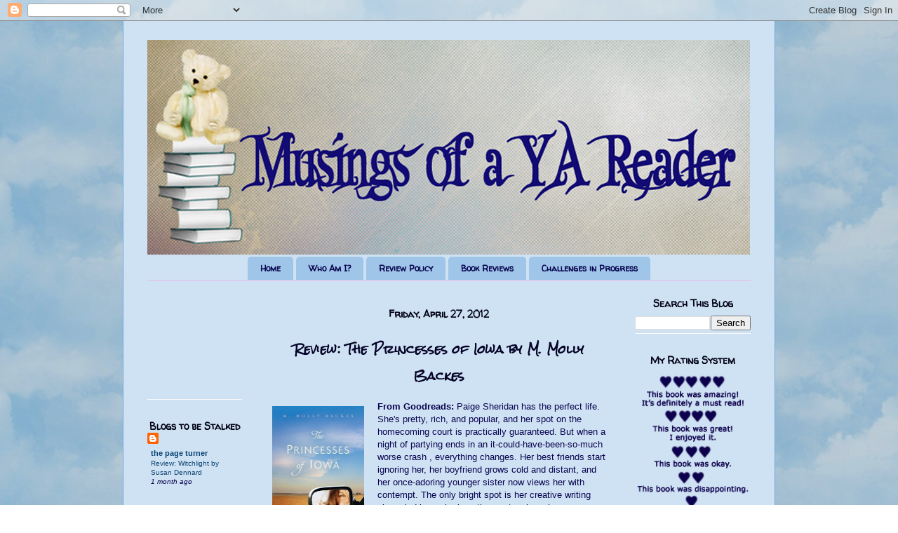

--- FILE ---
content_type: text/html; charset=UTF-8
request_url: https://ayareader.blogspot.com/2012/04/
body_size: 33718
content:
<!DOCTYPE html>
<html class='v2' dir='ltr' xmlns='http://www.w3.org/1999/xhtml' xmlns:b='http://www.google.com/2005/gml/b' xmlns:data='http://www.google.com/2005/gml/data' xmlns:expr='http://www.google.com/2005/gml/expr'>
<head>
<link href='https://www.blogger.com/static/v1/widgets/335934321-css_bundle_v2.css' rel='stylesheet' type='text/css'/>
<meta content='IE=EmulateIE7' http-equiv='X-UA-Compatible'/>
<meta content='width=1100' name='viewport'/>
<meta content='text/html; charset=UTF-8' http-equiv='Content-Type'/>
<meta content='blogger' name='generator'/>
<link href='https://ayareader.blogspot.com/favicon.ico' rel='icon' type='image/x-icon'/>
<link href='http://ayareader.blogspot.com/2012/04/' rel='canonical'/>
<link rel="alternate" type="application/atom+xml" title="Musings of a YA Reader - Atom" href="https://ayareader.blogspot.com/feeds/posts/default" />
<link rel="alternate" type="application/rss+xml" title="Musings of a YA Reader - RSS" href="https://ayareader.blogspot.com/feeds/posts/default?alt=rss" />
<link rel="service.post" type="application/atom+xml" title="Musings of a YA Reader - Atom" href="https://www.blogger.com/feeds/11403564/posts/default" />
<!--Can't find substitution for tag [blog.ieCssRetrofitLinks]-->
<meta content='http://ayareader.blogspot.com/2012/04/' property='og:url'/>
<meta content='Musings of a YA Reader' property='og:title'/>
<meta content='' property='og:description'/>
<title>Musings of a YA Reader: April 2012</title>
<link href='http://www.iconj.com/ico/c/c/cc6v1bc3q1.ico' rel='shortcut icon' type='image/x-icon'/>
<style type='text/css'>@font-face{font-family:'Rock Salt';font-style:normal;font-weight:400;font-display:swap;src:url(//fonts.gstatic.com/s/rocksalt/v24/MwQ0bhv11fWD6QsAVOZrt0M6p7NGrQ.woff2)format('woff2');unicode-range:U+0000-00FF,U+0131,U+0152-0153,U+02BB-02BC,U+02C6,U+02DA,U+02DC,U+0304,U+0308,U+0329,U+2000-206F,U+20AC,U+2122,U+2191,U+2193,U+2212,U+2215,U+FEFF,U+FFFD;}@font-face{font-family:'Walter Turncoat';font-style:normal;font-weight:400;font-display:swap;src:url(//fonts.gstatic.com/s/walterturncoat/v24/snfys0Gs98ln43n0d-14ULoToe6LZxecYZVfqA.woff2)format('woff2');unicode-range:U+0000-00FF,U+0131,U+0152-0153,U+02BB-02BC,U+02C6,U+02DA,U+02DC,U+0304,U+0308,U+0329,U+2000-206F,U+20AC,U+2122,U+2191,U+2193,U+2212,U+2215,U+FEFF,U+FFFD;}</style>
<style id='page-skin-1' type='text/css'><!--
/*
-----------------------------------------------
Blogger Template Style
Name:     Ethereal
Designer: Jason Morrow
URL:      jasonmorrow.etsy.com
----------------------------------------------- */
/* Variable definitions
====================
<Variable name="keycolor" description="Main Color" type="color" default="#000000"/>
<Group description="Body Text" selector=".body-fauxcolumns-outer">
<Variable name="body.font" description="Font" type="font"
default="normal normal 13px Arial, Tahoma, Helvetica, FreeSans, sans-serif"/>
<Variable name="body.text.color" description="Text Color" type="color" default="#666666"/>
</Group>
<Group description="Background" selector=".body-fauxcolumns-outer">
<Variable name="body.background.color" description="Outer Background" type="color" default="#fb5e53"/>
<Variable name="content.background.color" description="Main Background" type="color" default="#ffffff"/>
<Variable name="body.border.color" description="Border Color" type="color" default="#fb5e53"/>
</Group>
<Group description="Links" selector=".main-inner">
<Variable name="link.color" description="Link Color" type="color" default="#2198a6"/>
<Variable name="link.visited.color" description="Visited Color" type="color" default="#4d469c"/>
<Variable name="link.hover.color" description="Hover Color" type="color" default="#0b4474"/>
</Group>
<Group description="Blog Title" selector=".header">
<Variable name="header.font" description="Font" type="font"
default="normal normal 60px Times, 'Times New Roman', FreeSerif, serif"/>
<Variable name="header.text.color" description="Text Color" type="color" default="#ff8b8b"/>
<Variable name="description.text.color" description="Description Color" type="color"
default="#666666"/>
</Group>
<Group description="Tabs Text" selector=".tabs-outer .PageList">
<Variable name="tabs.font" description="Font" type="font"
default="normal normal 12px Arial, Tahoma, Helvetica, FreeSans, sans-serif"/>
<Variable name="tabs.selected.text.color" description="Selected Color" type="color" default="#ffffff"/>
<Variable name="tabs.text.color" description="Text Color" type="color" default="#090450"/>
</Group>
<Group description="Tabs Background" selector=".tabs-outer .PageList">
<Variable name="tabs.selected.background.color" description="Selected Color" type="color" default="#ffa183"/>
<Variable name="tabs.background.color" description="Background Color" type="color" default="#ffdfc7"/>
<Variable name="tabs.border.bevel.color" description="Bevel Color" type="color" default="#fb5e53"/>
</Group>
<Group description="Post Title" selector=".post-title">
<Variable name="post.title.font" description="Font" type="font"
default="normal normal 24px Times, Times New Roman, serif"/>
<Variable name="post.title.text.color" description="Text Color" type="color" default="#2198a6"/>
</Group>
<Group description="Gadget Title" selector=".main-inner .widget">
<Variable name="widget.title.font" description="Title Font" type="font"
default="normal bold 12px Arial, Tahoma, Helvetica, FreeSans, sans-serif"/>
<Variable name="widget.title.text.color" description="Text Color" type="color" default="#090450"/>
<Variable name="widget.title.border.bevel.color" description="Bevel Color" type="color" default="#dbdbdb"/>
</Group>
<Group description="Accents" selector=".main-inner .widget">
<Variable name="widget.alternate.text.color" description="Alternate Color" type="color" default="#cccccc"/>
<Variable name="widget.border.bevel.color" description="Bevel Color" type="color" default="#dbdbdb"/>
</Group>
<Variable name="body.background" description="Body Background" type="background"
color="transparent" default="$(color) none repeat-x scroll top left"/>
<Variable name="body.background.gradient" description="Body Gradient Cap" type="url"
default="none"/>
<Variable name="body.background.imageBorder" description="Body Image Border" type="url"
default="none"/>
<Variable name="body.background.imageBorder.position.left" description="Body Image Border Left" type="length"
default="0"/>
<Variable name="body.background.imageBorder.position.right" description="Body Image Border Right" type="length"
default="0"/>
<Variable name="header.background.gradient" description="Header Background Gradient" type="url" default="none"/>
<Variable name="content.background.gradient" description="Content Gradient" type="url" default="none"/>
<Variable name="link.decoration" description="Link Decoration" type="string" default="none"/>
<Variable name="link.visited.decoration" description="Link Visited Decoration" type="string" default="none"/>
<Variable name="link.hover.decoration" description="Link Hover Decoration" type="string" default="underline"/>
<Variable name="widget.padding.top" description="Widget Padding Top" type="length" default="15px"/>
<Variable name="date.space" description="Date Space" type="length" default="15px"/>
<Variable name="post.first.padding.top" description="First Post Padding Top" type="length" default="0"/>
<Variable name="startSide" description="Side where text starts in blog language" type="automatic" default="left"/>
<Variable name="endSide" description="Side where text ends in blog language" type="automatic" default="right"/>
*/
/* Content
----------------------------------------------- */
body {
font: normal normal 11px 'Trebuchet MS', Trebuchet, sans-serif;
color: #090450;
background: transparent url(//1.bp.blogspot.com/-MNRAgzmEIIc/TiKds21l5EI/AAAAAAAAAZw/zSGL3vX4npc/s0/204%2Bcopy.png) repeat scroll top left;
}
html body .content-outer {
min-width: 0;
max-width: 100%;
width: 100%;
}
a:link {
text-decoration: none;
color: #0b4474;
}
a:visited {
text-decoration: none;
color: #021d30;
}
a:hover {
text-decoration: underline;
color: #1066b0;
}
.main-inner {
padding-top: 15px;
}
.body-fauxcolumn-outer {
background: transparent none repeat-x scroll top center;
}
.content-fauxcolumns .fauxcolumn-inner {
background: #cfe2f3 none repeat-x scroll top left;
border-left: 1px solid #6fa8dc;
border-right: 1px solid #6fa8dc;
}
/* Flexible Background
----------------------------------------------- */
.content-fauxcolumn-outer .fauxborder-left {
width: 100%;
padding-left: 0;
margin-left: -0;
background-color: transparent;
background-image: none;
background-repeat: no-repeat;
background-position: left top;
}
.content-fauxcolumn-outer .fauxborder-right {
margin-right: -0;
width: 0;
background-color: transparent;
background-image: none;
background-repeat: no-repeat;
background-position: right top;
}
/* Columns
----------------------------------------------- */
.content-inner {
padding: 0;
}
/* Header
----------------------------------------------- */
.header-inner {
padding: 27px 0 3px;
}
.header-inner .section {
margin: 0 35px;
}
.Header h1 {
font: normal bold 40px Verdana, Geneva, sans-serif;;
color: #550930;
}
.Header h1 a {
color: #550930;
}
.Header .description {
font-size: 115%;
color: #666666;
}
.header-inner .Header .titlewrapper,
.header-inner .Header .descriptionwrapper {
padding-left: 0;
padding-right: 0;
margin-bottom: 0;
}
/* Tabs
----------------------------------------------- */
.tabs-outer {
position: relative;
background: transparent;
}
.tabs-cap-top, .tabs-cap-bottom {
position: absolute;
width: 100%;
}
.tabs-cap-bottom {
bottom: 0;
}
.tabs-inner {
padding: 0;
}
.tabs-inner .section {
margin: 0 35px;
}
*+html body .tabs-inner .widget li {
padding: 1px;
}
.PageList {
border-bottom: 1px solid #eab8ee;
}
.tabs-inner .widget li.selected a,
.tabs-inner .widget li a:hover {
position: relative;
-moz-border-radius-topleft: 5px;
-moz-border-radius-topright: 5px;
-webkit-border-top-left-radius: 5px;
-webkit-border-top-right-radius: 5px;
-goog-ms-border-top-left-radius: 5px;
-goog-ms-border-top-right-radius: 5px;
border-top-left-radius: 5px;
border-top-right-radius: 5px;
background: #74afe5 none ;
color: #020117;
}
.tabs-inner .widget li a {
display: inline-block;
margin: 0;
margin-right: 1px;
padding: .65em 1.5em;
font: normal bold 12px Walter Turncoat;
color: #07044e;
background-color: #9fc5e8;
-moz-border-radius-topleft: 5px;
-moz-border-radius-topright: 5px;
-webkit-border-top-left-radius: 5px;
-webkit-border-top-right-radius: 5px;
-goog-ms-border-top-left-radius: 5px;
-goog-ms-border-top-right-radius: 5px;
border-top-left-radius: 5px;
border-top-right-radius: 5px;
}
/* Headings
----------------------------------------------- */
h2 {text-align:center;
font: normal bold 14px Walter Turncoat;
color: #020117;
}
/* Widgets
----------------------------------------------- */
.main-inner .column-left-inner {
padding: 0 0 0 20px;
}
.main-inner .column-left-inner .section {
margin-right: 0;
}
.main-inner .column-right-inner {
padding: 0 20px 0 0;
}
.main-inner .column-right-inner .section {
margin-left: 0;
}
.main-inner .section {
padding: 0;
}
.main-inner .widget {
padding: 0 0 15px;
margin: 20px 0;
border-bottom: 1px solid #f9f9f9;
}
.main-inner .widget h2 {text-align:center;
margin: 0;
padding: .6em 0 .5em;
}
.footer-inner .widget h2 {
padding: 0 0 .4em;
}
.main-inner .widget h2 + div, .footer-inner .widget h2 + div {
padding-top: 15px;
}
.main-inner .widget .widget-content {
margin: 0;
padding: 0px 0 0;
}
.main-inner .widget ul, .main-inner .widget #ArchiveList ul.flat {
margin: -15px -15px -15px;
padding: 0;
list-style: none;
}
.main-inner .sidebar .widget h2 { text-align:center;
border-bottom: 1px solid transparent;
}
.main-inner .widget #ArchiveList {
margin: -15px 0 0;
}
.main-inner .widget ul li, .main-inner .widget #ArchiveList ul.flat li {
padding: .5em 15px;
text-indent: 0;
}
.main-inner .widget #ArchiveList ul li {
padding-top: .25em;
padding-bottom: .25em;
}
.main-inner .widget ul li:first-child, .main-inner .widget #ArchiveList ul.flat li:first-child {
border-top: none;
}
.main-inner .widget ul li:last-child, .main-inner .widget #ArchiveList ul.flat li:last-child {
border-bottom: none;
}
.main-inner .widget .post-body ul {
padding: 0 2.5em;
margin: .5em 0;
list-style: disc;
}
.main-inner .widget .post-body ul li {
padding: 0.25em 0;
margin-bottom: .25em;
color: #090450;
border: none;
}
.footer-inner .widget ul {
padding: 0;
list-style: none;
}
.widget .zippy {
color: #666666;
}
/* Posts
----------------------------------------------- */
.main.section {
margin: 0 20px;
}
body .main-inner .Blog {
padding: 0;
background-color: transparent;
border: none;
}
.main-inner .widget
.date-outer {
position: relative;
margin: 15px 0 5px;
}
.date-outer:first-child {
margin-top: 0;
}
.date-posts {
clear: both;
}
.post-outer, .inline-ad {
border-bottom: 1px solid #f9f9f9;
padding: 30px 0;
}
.post-outer {
padding-bottom: 10px;
}
.post-outer:first-child {
padding-top: 0;
border-top: none;
}
.post-outer:last-child, .inline-ad:last-child {
border-bottom: none;
}
.post-body img {
padding: 8px;
}
h3.post-title, h4 {text-align:center;
font: normal bold 16px Rock Salt;
color: #040226;
}
h3.post-title a {text-align:center;
font: normal bold 16px Rock Salt;
color: #040226;
text-decoration: none;
}
h3.post-title a:hover {
color: #1066b0;
text-decoration: underline;
}
.post-header {
margin: 0 0 1.5em;
}
.post-body {
line-height: 1.4;
}
.post-footer {
margin: 1.5em 0 0;
}
#blog-pager {
padding: 15px;
}
.blog-feeds, .post-feeds {
margin: 1em 0;
text-align: center;
}
.post-outer .comments {
margin-top: 2em;
border-bottom:2px solid #EAB8EE; padding:0 0 2px 0; }
/* Footer
----------------------------------------------- */
.footer-inner {
padding: 30px 0;
overflow: hidden;
}
.Header {
text-align: center;}
.PageList {text-align:center !important;}.PageList li {display:inline !important; float:none !important;}.sidebar .widget {padding-bottom:0px;}
--></style>
<style id='template-skin-1' type='text/css'><!--
body {
min-width: 930px;
}
.content-outer, .content-fauxcolumn-outer, .region-inner {
min-width: 930px;
max-width: 930px;
_width: 930px;
}
.main-inner .columns {
padding-left: 170px;
padding-right: 200px;
}
.main-inner .fauxcolumn-center-outer {
left: 170px;
right: 200px;
/* IE6 does not respect left and right together */
_width: expression(this.parentNode.offsetWidth -
parseInt("170px") -
parseInt("200px") + 'px');
}
.main-inner .fauxcolumn-left-outer {
width: 170px;
}
.main-inner .fauxcolumn-right-outer {
width: 200px;
}
.main-inner .column-left-outer {
width: 170px;
right: 100%;
margin-left: -170px;
}
.main-inner .column-right-outer {
width: 200px;
margin-right: -200px;
}
#layout {
min-width: 0;
}
#layout .content-outer {
min-width: 0;
width: 800px;
}
#layout .region-inner {
min-width: 0;
width: auto;
}
--></style>
<link href='https://www.blogger.com/dyn-css/authorization.css?targetBlogID=11403564&amp;zx=725c17e2-27a0-4326-85bb-f80c2aaf62d2' media='none' onload='if(media!=&#39;all&#39;)media=&#39;all&#39;' rel='stylesheet'/><noscript><link href='https://www.blogger.com/dyn-css/authorization.css?targetBlogID=11403564&amp;zx=725c17e2-27a0-4326-85bb-f80c2aaf62d2' rel='stylesheet'/></noscript>
<meta name='google-adsense-platform-account' content='ca-host-pub-1556223355139109'/>
<meta name='google-adsense-platform-domain' content='blogspot.com'/>

</head>
<body class='loading'>
<div class='navbar section' id='navbar'><div class='widget Navbar' data-version='1' id='Navbar1'><script type="text/javascript">
    function setAttributeOnload(object, attribute, val) {
      if(window.addEventListener) {
        window.addEventListener('load',
          function(){ object[attribute] = val; }, false);
      } else {
        window.attachEvent('onload', function(){ object[attribute] = val; });
      }
    }
  </script>
<div id="navbar-iframe-container"></div>
<script type="text/javascript" src="https://apis.google.com/js/platform.js"></script>
<script type="text/javascript">
      gapi.load("gapi.iframes:gapi.iframes.style.bubble", function() {
        if (gapi.iframes && gapi.iframes.getContext) {
          gapi.iframes.getContext().openChild({
              url: 'https://www.blogger.com/navbar/11403564?origin\x3dhttps://ayareader.blogspot.com',
              where: document.getElementById("navbar-iframe-container"),
              id: "navbar-iframe"
          });
        }
      });
    </script><script type="text/javascript">
(function() {
var script = document.createElement('script');
script.type = 'text/javascript';
script.src = '//pagead2.googlesyndication.com/pagead/js/google_top_exp.js';
var head = document.getElementsByTagName('head')[0];
if (head) {
head.appendChild(script);
}})();
</script>
</div></div>
<!-- Static page styling Start-->
<!-- http://www.bloggersentral.com -->
<!-- Static page styling End -->
<div class='body-fauxcolumns'>
<div class='fauxcolumn-outer body-fauxcolumn-outer'>
<div class='cap-top'>
<div class='cap-left'></div>
<div class='cap-right'></div>
</div>
<div class='fauxborder-left'>
<div class='fauxborder-right'></div>
<div class='fauxcolumn-inner'>
</div>
</div>
<div class='cap-bottom'>
<div class='cap-left'></div>
<div class='cap-right'></div>
</div>
</div>
</div>
<div class='content'>
<div class='content-fauxcolumns'>
<div class='fauxcolumn-outer content-fauxcolumn-outer'>
<div class='cap-top'>
<div class='cap-left'></div>
<div class='cap-right'></div>
</div>
<div class='fauxborder-left'>
<div class='fauxborder-right'></div>
<div class='fauxcolumn-inner'>
</div>
</div>
<div class='cap-bottom'>
<div class='cap-left'></div>
<div class='cap-right'></div>
</div>
</div>
</div>
<div class='content-outer'>
<div class='content-cap-top cap-top'>
<div class='cap-left'></div>
<div class='cap-right'></div>
</div>
<div class='fauxborder-left content-fauxborder-left'>
<div class='fauxborder-right content-fauxborder-right'></div>
<div class='content-inner'>
<header>
<div class='header-outer'>
<div class='header-cap-top cap-top'>
<div class='cap-left'></div>
<div class='cap-right'></div>
</div>
<div class='fauxborder-left header-fauxborder-left'>
<div class='fauxborder-right header-fauxborder-right'></div>
<div class='region-inner header-inner'>
<div class='header section' id='header'><div class='widget Header' data-version='1' id='Header1'>
<div id='header-inner'>
<a href='https://ayareader.blogspot.com/' style='display: block'>
<img alt='Musings of a YA Reader' height='306px; ' id='Header1_headerimg' src='https://blogger.googleusercontent.com/img/b/R29vZ2xl/AVvXsEh_26xwAr2STxvsKTh2Gy0_dfGE06DWb8q9Xk_ixFMl64c35HBJrhpdWavzBwgHaMsPxB7BR72IVZFv3TQpAJloK9d2wr_TXOX8OVnPQYBAOiUMWcmRqC-c7LKAzJiNl3QiQ5z_aA/s1600/Untitled-3+copy.png' style='display: block' width='859px; '/>
</a>
</div>
</div></div>
</div>
</div>
<div class='header-cap-bottom cap-bottom'>
<div class='cap-left'></div>
<div class='cap-right'></div>
</div>
</div>
</header>
<div class='tabs-outer'>
<div class='tabs-cap-top cap-top'>
<div class='cap-left'></div>
<div class='cap-right'></div>
</div>
<div class='fauxborder-left tabs-fauxborder-left'>
<div class='fauxborder-right tabs-fauxborder-right'></div>
<div class='region-inner tabs-inner'>
<div class='tabs section' id='crosscol'><div class='widget PageList' data-version='1' id='PageList1'>
<div class='widget-content'>
<ul>
<li>
<a href='https://ayareader.blogspot.com/'>Home</a>
</li>
<li>
<a href='https://ayareader.blogspot.com/p/who-am-i.html'>Who Am I?</a>
</li>
<li>
<a href='https://ayareader.blogspot.com/p/review-policy.html'>Review Policy</a>
</li>
<li>
<a href='https://ayareader.blogspot.com/p/book-reviews.html'>Book Reviews</a>
</li>
<li>
<a href='https://ayareader.blogspot.com/p/challenges-in-progress_29.html'>Challenges in Progress</a>
</li>
</ul>
<div class='clear'></div>
</div>
</div></div>
<div class='tabs no-items section' id='crosscol-overflow'></div>
</div>
</div>
<div class='tabs-cap-bottom cap-bottom'>
<div class='cap-left'></div>
<div class='cap-right'></div>
</div>
</div>
<div class='main-outer'>
<div class='main-cap-top cap-top'>
<div class='cap-left'></div>
<div class='cap-right'></div>
</div>
<div class='fauxborder-left main-fauxborder-left'>
<div class='fauxborder-right main-fauxborder-right'></div>
<div class='region-inner main-inner'>
<div class='columns fauxcolumns'>
<div class='fauxcolumn-outer fauxcolumn-center-outer'>
<div class='cap-top'>
<div class='cap-left'></div>
<div class='cap-right'></div>
</div>
<div class='fauxborder-left'>
<div class='fauxborder-right'></div>
<div class='fauxcolumn-inner'>
</div>
</div>
<div class='cap-bottom'>
<div class='cap-left'></div>
<div class='cap-right'></div>
</div>
</div>
<div class='fauxcolumn-outer fauxcolumn-left-outer'>
<div class='cap-top'>
<div class='cap-left'></div>
<div class='cap-right'></div>
</div>
<div class='fauxborder-left'>
<div class='fauxborder-right'></div>
<div class='fauxcolumn-inner'>
</div>
</div>
<div class='cap-bottom'>
<div class='cap-left'></div>
<div class='cap-right'></div>
</div>
</div>
<div class='fauxcolumn-outer fauxcolumn-right-outer'>
<div class='cap-top'>
<div class='cap-left'></div>
<div class='cap-right'></div>
</div>
<div class='fauxborder-left'>
<div class='fauxborder-right'></div>
<div class='fauxcolumn-inner'>
</div>
</div>
<div class='cap-bottom'>
<div class='cap-left'></div>
<div class='cap-right'></div>
</div>
</div>
<!-- corrects IE6 width calculation -->
<div class='columns-inner'>
<div class='column-center-outer'>
<div class='column-center-inner'>
<div class='main section' id='main'><div class='widget Blog' data-version='1' id='Blog1'>
<div class='blog-posts hfeed'>

          <div class="date-outer">
        
<h2 class='date-header'><span>Friday, April 27, 2012</span></h2>

          <div class="date-posts">
        
<div class='post-outer'>
<div class='post hentry uncustomized-post-template' itemprop='blogPost' itemscope='itemscope' itemtype='http://schema.org/BlogPosting'>
<meta content='https://blogger.googleusercontent.com/img/b/R29vZ2xl/AVvXsEhbLEpCbbOiVbL9cJOIykDf_mL-xiu1tYEmc9dUJcwXGy0buKDnKcrbq63Y9GeRYdjKtEaOVZdInCWmKliRzR7kotEO7_uXA_pewy1tS8OsNTHMGfWSBffPKbw2tsC7K4JBzO13lg/s200/untitled4.png' itemprop='image_url'/>
<meta content='11403564' itemprop='blogId'/>
<meta content='206942214096754025' itemprop='postId'/>
<a name='206942214096754025'></a>
<h3 class='post-title entry-title' itemprop='name'>
<a href='https://ayareader.blogspot.com/2012/04/review-princesses-of-iowa-by-m-molly.html'>Review: The Princesses of Iowa by M. Molly Backes</a>
</h3>
<div class='post-header'>
<div class='post-header-line-1'></div>
</div>
<div class='post-body entry-content' id='post-body-206942214096754025' itemprop='description articleBody'>
<div class="separator" style="clear: both; text-align: center;"><a href="https://blogger.googleusercontent.com/img/b/R29vZ2xl/AVvXsEhbLEpCbbOiVbL9cJOIykDf_mL-xiu1tYEmc9dUJcwXGy0buKDnKcrbq63Y9GeRYdjKtEaOVZdInCWmKliRzR7kotEO7_uXA_pewy1tS8OsNTHMGfWSBffPKbw2tsC7K4JBzO13lg/s1600/untitled4.png" imageanchor="1" style="clear: left; float: left; margin-bottom: 1em; margin-right: 1em;"><img border="0" height="200" src="https://blogger.googleusercontent.com/img/b/R29vZ2xl/AVvXsEhbLEpCbbOiVbL9cJOIykDf_mL-xiu1tYEmc9dUJcwXGy0buKDnKcrbq63Y9GeRYdjKtEaOVZdInCWmKliRzR7kotEO7_uXA_pewy1tS8OsNTHMGfWSBffPKbw2tsC7K4JBzO13lg/s200/untitled4.png" width="131" /></a></div><span style="font-size: small;"><b>From Goodreads:</b> <span id="freeText16748584909730702163">Paige Sheridan has the  perfect life. She's pretty, rich, and popular, and her spot on the  homecoming court is practically guaranteed. But when a night of partying  ends in an it-could-have-been-so-much worse crash , everything changes.  Her best friends start ignoring her, her boyfriend grows cold and  distant, and her once-adoring younger sister now views her with  contempt. The only bright spot is her creative writing class, led by a  charismatic new teacher who encourages students to be true to  themselves. But who is Paige, if not the homecoming princess everyone  expects her to be?&nbsp;</span></span><br />
<br />
<div class="MsoNormal"><span style="font-size: small;"><span id="freeText16748584909730702163"><b>My Rating: </b>2.5 hearts</span><b>&nbsp;</b></span></div><div class="MsoNormal"><br />
</div><div class="MsoNormal"><span style="font-size: small;"><b>Thoughts on the Novel: </b>The Princesses of Iowa by M. Molly Backes was a book that left me with mixed feelings. On the one hand, the plot wasn&#8217;t exactly what I expected, and the characters were hard to like. But on the other hand, Paige&#8217;s emotions as a teenager felt realistic. </span></div><div class="MsoNormal"><br />
</div><div class="MsoNormal"><span style="font-size: small;">To be honest, I thought The Princesses of Iowa would deal more directly with the consequences of the drunk driving accident that Paige and her friends were involved in. Instead, Paige&#8217;s incredibly shallow mother ships her daughter off to Paris in the middle of the night to be an au pair for the summer (so that everyone can forget that Paige was involved in a car accident), and by the time Paige returns, it&#8217;s a subject that she and her friends ignore discussing. They&#8217;d much rather think about becoming the homecoming queen &#8211; a goal they and their mothers have been working towards for a very long time. </span></div><div class="MsoNormal"><br />
</div><div class="MsoNormal"><span style="font-size: small;">Midway through the book, The Princesses of Iowa suddenly begins to deal with gay rights. Although Backes does manage to tie it together into the overall plot, considering that the topic of drunk driving was barely addressed, I thought it was perhaps one issue too much.</span></div><div class="MsoNormal"><br />
</div><div class="MsoNormal"><span style="font-size: small;">Furthermore, none of the characters were overly appealing. Paige herself isn&#8217;t exactly nice, makes dumb decisions, and isn&#8217;t there for her best friend Lacey when Lacey needs her. She also becomes jealous and suspicious that her boyfriend Jake (who has been friend with Lacey for years) is cheating on her when Lacey starts relying on Jake for a sympathetic ear.</span></div><div class="MsoNormal"><br />
</div><div class="MsoNormal"><span style="font-size: small;">What I really liked though about The Princesses of Iowa was that Backes shows that life is complicated. Things may not always work out the way you want, rumours can spiral out of control, and best friends can grow apart. Those are situations that we all understand and can really relate to. </span></div><div class="MsoNormal"><br />
</div><div class="MsoNormal"><span style="font-size: small;">The Princesses of Iowa will be released by Candlewick Press on May 8, 2012.</span></div><div class="MsoNormal"><br />
</div><div class="MsoNormal"><span style="font-size: small;"><b>Comments About the Cover: </b>It&#8217;s nothing special, but it&#8217;s clear from the cover that the book is a contemporary. </span></div><div class="MsoNormal"><br />
</div><div class="MsoNormal"><span style="font-size: small;"><u>Note:</u> One particular thing that bothered me extremely was that Paige was almost raped by Jake in The Princesses of Iowa. The book however makes it seem like a trivial event used to further the plot, especially because Paige never mentions the incident and repeatedly insists that Jake is a good guy at heart.</span></div><div class="MsoNormal"><br />
</div><div class="MsoNormal"><span style="font-family: inherit; font-size: x-small;">In exchange for an honest review, this ARC was received  from the publisher (Candlewick Press) for free via  NetGalley.</span></div>
<div style='clear: both;'></div>
</div>
<div class='post-footer'>
<div class='post-footer-line post-footer-line-1'>
<span class='post-author vcard'>
Posted by
<span class='fn' itemprop='author' itemscope='itemscope' itemtype='http://schema.org/Person'>
<meta content='https://www.blogger.com/profile/07127164685941412250' itemprop='url'/>
<a class='g-profile' href='https://www.blogger.com/profile/07127164685941412250' rel='author' title='author profile'>
<span itemprop='name'>A Canadian Girl</span>
</a>
</span>
</span>
<span class='post-timestamp'>
at
<meta content='http://ayareader.blogspot.com/2012/04/review-princesses-of-iowa-by-m-molly.html' itemprop='url'/>
<a class='timestamp-link' href='https://ayareader.blogspot.com/2012/04/review-princesses-of-iowa-by-m-molly.html' rel='bookmark' title='permanent link'><abbr class='published' itemprop='datePublished' title='2012-04-27T00:00:00-04:00'>12:00 am</abbr></a>
</span>
<span class='post-comment-link'>
<a class='comment-link' href='https://ayareader.blogspot.com/2012/04/review-princesses-of-iowa-by-m-molly.html#comment-form' onclick=''>
6 comments:
  </a>
</span>
<span class='post-icons'>
<span class='item-action'>
<a href='https://www.blogger.com/email-post/11403564/206942214096754025' title='Email Post'>
<img alt='' class='icon-action' height='13' src='https://resources.blogblog.com/img/icon18_email.gif' width='18'/>
</a>
</span>
<span class='item-control blog-admin pid-2093482885'>
<a href='https://www.blogger.com/post-edit.g?blogID=11403564&postID=206942214096754025&from=pencil' title='Edit Post'>
<img alt='' class='icon-action' height='18' src='https://resources.blogblog.com/img/icon18_edit_allbkg.gif' width='18'/>
</a>
</span>
</span>
<div class='post-share-buttons goog-inline-block'>
<a class='goog-inline-block share-button sb-email' href='https://www.blogger.com/share-post.g?blogID=11403564&postID=206942214096754025&target=email' target='_blank' title='Email This'><span class='share-button-link-text'>Email This</span></a><a class='goog-inline-block share-button sb-blog' href='https://www.blogger.com/share-post.g?blogID=11403564&postID=206942214096754025&target=blog' onclick='window.open(this.href, "_blank", "height=270,width=475"); return false;' target='_blank' title='BlogThis!'><span class='share-button-link-text'>BlogThis!</span></a><a class='goog-inline-block share-button sb-twitter' href='https://www.blogger.com/share-post.g?blogID=11403564&postID=206942214096754025&target=twitter' target='_blank' title='Share to X'><span class='share-button-link-text'>Share to X</span></a><a class='goog-inline-block share-button sb-facebook' href='https://www.blogger.com/share-post.g?blogID=11403564&postID=206942214096754025&target=facebook' onclick='window.open(this.href, "_blank", "height=430,width=640"); return false;' target='_blank' title='Share to Facebook'><span class='share-button-link-text'>Share to Facebook</span></a><a class='goog-inline-block share-button sb-pinterest' href='https://www.blogger.com/share-post.g?blogID=11403564&postID=206942214096754025&target=pinterest' target='_blank' title='Share to Pinterest'><span class='share-button-link-text'>Share to Pinterest</span></a>
</div>
</div>
<div class='post-footer-line post-footer-line-2'>
<span class='post-labels'>
Labels:
<a href='https://ayareader.blogspot.com/search/label/ARC' rel='tag'>ARC</a>,
<a href='https://ayareader.blogspot.com/search/label/Candlewick%20Press' rel='tag'>Candlewick Press</a>,
<a href='https://ayareader.blogspot.com/search/label/DAC%202012' rel='tag'>DAC 2012</a>,
<a href='https://ayareader.blogspot.com/search/label/M.%20Molly%20Backes' rel='tag'>M. Molly Backes</a>,
<a href='https://ayareader.blogspot.com/search/label/review' rel='tag'>review</a>,
<a href='https://ayareader.blogspot.com/search/label/The%20Princesses%20of%20Iowa' rel='tag'>The Princesses of Iowa</a>
</span>
</div>
<div class='post-footer-line post-footer-line-3'>
<span class='post-location'>
</span>
</div>
</div>
</div>
</div>

          </div></div>
        

          <div class="date-outer">
        
<h2 class='date-header'><span>Wednesday, April 25, 2012</span></h2>

          <div class="date-posts">
        
<div class='post-outer'>
<div class='post hentry uncustomized-post-template' itemprop='blogPost' itemscope='itemscope' itemtype='http://schema.org/BlogPosting'>
<meta content='https://blogger.googleusercontent.com/img/b/R29vZ2xl/AVvXsEgUQVDUSP_XWh2mDsSGQKMMEe6pYQlJ-8T6Rp-E9tkkm-rnC9OWwzvgX_mDOL7QBkAjBKRRyv0cttAuRUiHPbfFwFiVLYIU_VY5gn_JgNb60j0e4J_m0Oao4vmiiAxiRp-uOCFFuQ/s1600/New+WoW.JPG' itemprop='image_url'/>
<meta content='11403564' itemprop='blogId'/>
<meta content='7403131946753993046' itemprop='postId'/>
<a name='7403131946753993046'></a>
<h3 class='post-title entry-title' itemprop='name'>
<a href='https://ayareader.blogspot.com/2012/04/waiting-on-wednesday-in-honor-and.html'>Waiting on Wednesday: In Honor and Second Chance Summer</a>
</h3>
<div class='post-header'>
<div class='post-header-line-1'></div>
</div>
<div class='post-body entry-content' id='post-body-7403131946753993046' itemprop='description articleBody'>
<div class="separator" style="clear: both; text-align: center;"><a href="https://blogger.googleusercontent.com/img/b/R29vZ2xl/AVvXsEgUQVDUSP_XWh2mDsSGQKMMEe6pYQlJ-8T6Rp-E9tkkm-rnC9OWwzvgX_mDOL7QBkAjBKRRyv0cttAuRUiHPbfFwFiVLYIU_VY5gn_JgNb60j0e4J_m0Oao4vmiiAxiRp-uOCFFuQ/s1600/New+WoW.JPG" imageanchor="1" style="margin-left: 1em; margin-right: 1em;"><img border="0" src="https://blogger.googleusercontent.com/img/b/R29vZ2xl/AVvXsEgUQVDUSP_XWh2mDsSGQKMMEe6pYQlJ-8T6Rp-E9tkkm-rnC9OWwzvgX_mDOL7QBkAjBKRRyv0cttAuRUiHPbfFwFiVLYIU_VY5gn_JgNb60j0e4J_m0Oao4vmiiAxiRp-uOCFFuQ/s1600/New+WoW.JPG" /></a></div><span style="font-size: small;">Waiting on Wednesday is a weekly meme held by Jill at <a href="http://breakingthespine.blogspot.com/">Breaking the Spine</a> to feature upcoming books that we can't wait to get our hands on.<b>&nbsp;</b></span><br />
<div style="font-family: inherit;"><span style="font-size: small;"><br />
</span></div><div style="font-family: inherit;"><div class="separator" style="clear: both; text-align: center;"></div><div class="separator" style="clear: both; text-align: center;"><a href="https://blogger.googleusercontent.com/img/b/R29vZ2xl/AVvXsEj6_LkcBYgUQGm1FN6Ct2uUpKsAWKlj7Pbc5FOKcRQ2Qs0wJoCAwERw97ttsauKRIP5SHL9v-c5mY6SYLgxs1g86NNcS0oC34WbaaP4oXeE_GIz6i4KfDxmo8uc5m2D8peMmV3PZA/s1600/untitled7.png" imageanchor="1" style="clear: left; float: left; margin-bottom: 1em; margin-right: 1em;"><img border="0" height="200" src="https://blogger.googleusercontent.com/img/b/R29vZ2xl/AVvXsEj6_LkcBYgUQGm1FN6Ct2uUpKsAWKlj7Pbc5FOKcRQ2Qs0wJoCAwERw97ttsauKRIP5SHL9v-c5mY6SYLgxs1g86NNcS0oC34WbaaP4oXeE_GIz6i4KfDxmo8uc5m2D8peMmV3PZA/s200/untitled7.png" width="131" /></a></div><span style="font-size: small;"><b>Title: </b>In Honor<b>&nbsp;</b></span><br />
<span style="font-size: small;"><b>Author:</b> <span id="freeText15519078971142374990">Jessi Kirby</span><b>&nbsp;</b></span><br />
<span style="font-size: small;"><b>Publisher: </b>Simon &amp; Schuster Books For Young Readers<b>&nbsp;</b></span><br />
<span style="font-size: small;"><b>Date of Release: </b>May 8, 2012<b>&nbsp;</b></span><br />
<br />
<span style="font-size: small;"><b>Goodreads Description: </b><span id="freeText5066808084211361597">Hours after her  brother&#8217;s military funeral, Honor opens the last letter Finn ever sent.  In her grief, she interprets his note as a final request and  spontaneously decides to go to California to fulfill it. Honor  gets as far as the driveway before running into Rusty, Finn&#8217;s best  friend since third grade and his polar opposite. She hasn&#8217;t seen Rusty  in ages, but it&#8217;s obvious he is as arrogant and stubborn as ever - not to  mention drop-dead gorgeous. Despite Honor&#8217;s better judgment, the two set  off together&nbsp;on a&nbsp;voyage from Texas to California. Along the way, they  find small and sometimes surprising ways to ease their shared loss and  honor Finn&#8217;s memory - but when shocking truths are revealed at the end of  the road, will either of them be able to cope with the consequences?</span><b>&nbsp;</b></span><br />
<br />
<span style="font-size: small;"><b>Why am I waiting? </b>Two words: road trip! I enjoyed Kirby's debut novel, Moonglass; but the premise of In Honor is way more something I'd read just based off the synopsis.</span><br />
<br />
<br />
</div><div style="font-family: inherit;"><div class="separator" style="clear: both; text-align: center;"></div><div class="separator" style="clear: both; text-align: center;"><a href="https://blogger.googleusercontent.com/img/b/R29vZ2xl/AVvXsEgJTcZBNvmu_11QKqgmN_IekH6zvYQXQnMZrAU0pLmotdWACJI6JHDqTSEnqf8eGjTlu7Zsk9H0GsMavYBg1J1WeP4eoAXvryxHPlGricNOTf5H6vpoYtGyra5omds4_fOtnTYHIw/s1600/untitled8.png" imageanchor="1" style="clear: left; float: left; margin-bottom: 1em; margin-right: 1em;"><img border="0" height="200" src="https://blogger.googleusercontent.com/img/b/R29vZ2xl/AVvXsEgJTcZBNvmu_11QKqgmN_IekH6zvYQXQnMZrAU0pLmotdWACJI6JHDqTSEnqf8eGjTlu7Zsk9H0GsMavYBg1J1WeP4eoAXvryxHPlGricNOTf5H6vpoYtGyra5omds4_fOtnTYHIw/s200/untitled8.png" width="132" /></a></div><span style="font-size: small;"><b>Title: </b>Second Chance Summer<br />
</span></div><div style="font-family: inherit; text-align: left;"><span style="font-size: small;"><b>Author:</b> Morgan Matson</span><br />
<span style="font-size: small;"><b>Publisher: </b>Simon &amp; Schuster Children's Publishing            </span><span style="font-size: small;"><b> </b></span><br />
<span style="font-size: small;"><b>Date of Release: </b>May 8, 2012<b>&nbsp;</b></span><br />
<br />
<span style="font-size: small;"><b>Goodreads Description: </b><span id="freeText13638426967137132110">Taylor&#8217;s family might  not be the closest-knit &#8211; everyone is a little too busy and  overscheduled &#8211; but for the most part, they get along fine. Then they  get news that changes everything: Her father has pancreatic cancer, and  it&#8217;s stage four &#8211; meaning that there is basically nothing to be done.  Her parents decide that the family will spend his last months together  at their old summerhouse in the Pocono Mountains. Crammed into a  place much smaller and more rustic than they are used to, they begin to  get to know each other again. And Taylor discovers that the people she  thought she had left behind haven&#8217;t actually gone anywhere. Her former  summer best friend is suddenly around, as is her first boyfriend ...  and he&#8217;s much cuter at seventeen than he was at twelve. As the  summer progresses, the Edwards become more of a family, and closer than  they&#8217;ve ever been before. But all of them very aware that they&#8217;re  battling a ticking clock. Sometimes, though, there is just enough time  to get a second chance &#8211; with family, with friends, and with love.</span><b>&nbsp;</b></span><br />
<br />
<span style="font-size: small;"><b>Why am I waiting?</b> </span><span style="font-size: small;">Matson's debut novel, <a href="http://ayareader.blogspot.ca/2010/12/review-amy-and-rogers-epic-detour.html">Amy and Roger's Epic Detour</a>, was probably one of my favourite reads of 2010, but it didn't have much parental presence. </span><span style="font-size: small;">I find that that's often the case in YA books so it's really nice that this one has a family which has decided to spend time together with each other.</span></div>
<div style='clear: both;'></div>
</div>
<div class='post-footer'>
<div class='post-footer-line post-footer-line-1'>
<span class='post-author vcard'>
Posted by
<span class='fn' itemprop='author' itemscope='itemscope' itemtype='http://schema.org/Person'>
<meta content='https://www.blogger.com/profile/07127164685941412250' itemprop='url'/>
<a class='g-profile' href='https://www.blogger.com/profile/07127164685941412250' rel='author' title='author profile'>
<span itemprop='name'>A Canadian Girl</span>
</a>
</span>
</span>
<span class='post-timestamp'>
at
<meta content='http://ayareader.blogspot.com/2012/04/waiting-on-wednesday-in-honor-and.html' itemprop='url'/>
<a class='timestamp-link' href='https://ayareader.blogspot.com/2012/04/waiting-on-wednesday-in-honor-and.html' rel='bookmark' title='permanent link'><abbr class='published' itemprop='datePublished' title='2012-04-25T00:00:00-04:00'>12:00 am</abbr></a>
</span>
<span class='post-comment-link'>
<a class='comment-link' href='https://ayareader.blogspot.com/2012/04/waiting-on-wednesday-in-honor-and.html#comment-form' onclick=''>
5 comments:
  </a>
</span>
<span class='post-icons'>
<span class='item-action'>
<a href='https://www.blogger.com/email-post/11403564/7403131946753993046' title='Email Post'>
<img alt='' class='icon-action' height='13' src='https://resources.blogblog.com/img/icon18_email.gif' width='18'/>
</a>
</span>
<span class='item-control blog-admin pid-2093482885'>
<a href='https://www.blogger.com/post-edit.g?blogID=11403564&postID=7403131946753993046&from=pencil' title='Edit Post'>
<img alt='' class='icon-action' height='18' src='https://resources.blogblog.com/img/icon18_edit_allbkg.gif' width='18'/>
</a>
</span>
</span>
<div class='post-share-buttons goog-inline-block'>
<a class='goog-inline-block share-button sb-email' href='https://www.blogger.com/share-post.g?blogID=11403564&postID=7403131946753993046&target=email' target='_blank' title='Email This'><span class='share-button-link-text'>Email This</span></a><a class='goog-inline-block share-button sb-blog' href='https://www.blogger.com/share-post.g?blogID=11403564&postID=7403131946753993046&target=blog' onclick='window.open(this.href, "_blank", "height=270,width=475"); return false;' target='_blank' title='BlogThis!'><span class='share-button-link-text'>BlogThis!</span></a><a class='goog-inline-block share-button sb-twitter' href='https://www.blogger.com/share-post.g?blogID=11403564&postID=7403131946753993046&target=twitter' target='_blank' title='Share to X'><span class='share-button-link-text'>Share to X</span></a><a class='goog-inline-block share-button sb-facebook' href='https://www.blogger.com/share-post.g?blogID=11403564&postID=7403131946753993046&target=facebook' onclick='window.open(this.href, "_blank", "height=430,width=640"); return false;' target='_blank' title='Share to Facebook'><span class='share-button-link-text'>Share to Facebook</span></a><a class='goog-inline-block share-button sb-pinterest' href='https://www.blogger.com/share-post.g?blogID=11403564&postID=7403131946753993046&target=pinterest' target='_blank' title='Share to Pinterest'><span class='share-button-link-text'>Share to Pinterest</span></a>
</div>
</div>
<div class='post-footer-line post-footer-line-2'>
<span class='post-labels'>
Labels:
<a href='https://ayareader.blogspot.com/search/label/Waiting%20on%20Wednesday' rel='tag'>Waiting on Wednesday</a>
</span>
</div>
<div class='post-footer-line post-footer-line-3'>
<span class='post-location'>
</span>
</div>
</div>
</div>
</div>

          </div></div>
        

          <div class="date-outer">
        
<h2 class='date-header'><span>Friday, April 20, 2012</span></h2>

          <div class="date-posts">
        
<div class='post-outer'>
<div class='post hentry uncustomized-post-template' itemprop='blogPost' itemscope='itemscope' itemtype='http://schema.org/BlogPosting'>
<meta content='https://blogger.googleusercontent.com/img/b/R29vZ2xl/AVvXsEirlDwEYdYym35iXFAXaaj8hTxFNBwIKGengpZ7YAyM-lxpnQrTCsC_ZiEo39ACflDXJl8rzZaUeXZY4Tfr-UUiq-DmGU9NyGXOuOiLMx4C_KffnbR1xkLrUAhyphenhyphenoYaKaIM1EEEZzQ/s200/untitled4.png' itemprop='image_url'/>
<meta content='11403564' itemprop='blogId'/>
<meta content='3480429161140500448' itemprop='postId'/>
<a name='3480429161140500448'></a>
<h3 class='post-title entry-title' itemprop='name'>
<a href='https://ayareader.blogspot.com/2012/04/review-summer-my-life-began-by-shannon.html'>Review: The Summer My Life Began by Shannon Greenland</a>
</h3>
<div class='post-header'>
<div class='post-header-line-1'></div>
</div>
<div class='post-body entry-content' id='post-body-3480429161140500448' itemprop='description articleBody'>
<div class="separator" style="clear: both; text-align: center;"><a href="https://blogger.googleusercontent.com/img/b/R29vZ2xl/AVvXsEirlDwEYdYym35iXFAXaaj8hTxFNBwIKGengpZ7YAyM-lxpnQrTCsC_ZiEo39ACflDXJl8rzZaUeXZY4Tfr-UUiq-DmGU9NyGXOuOiLMx4C_KffnbR1xkLrUAhyphenhyphenoYaKaIM1EEEZzQ/s1600/untitled4.png" imageanchor="1" style="clear: left; float: left; margin-bottom: 1em; margin-right: 1em;"><img border="0" height="200" src="https://blogger.googleusercontent.com/img/b/R29vZ2xl/AVvXsEirlDwEYdYym35iXFAXaaj8hTxFNBwIKGengpZ7YAyM-lxpnQrTCsC_ZiEo39ACflDXJl8rzZaUeXZY4Tfr-UUiq-DmGU9NyGXOuOiLMx4C_KffnbR1xkLrUAhyphenhyphenoYaKaIM1EEEZzQ/s200/untitled4.png" width="132" /></a></div><span style="font-size: small;"><b>From Goodreads: </b></span><span id="freeText5673903016889744942" style="font-size: small;">Elizabeth  Margaret - better known as Em - has always known what life would contain: an  internship at her father&#8217;s firm, a degree from Harvard and a career as a  lawyer. The only problem is that it&#8217;s not what she wants. When she gets  the opportunity to get away from it all and spend a month with the aunt  she never knew, she jumps at the chance. While there, Em pursues her  secret dream of being a chef, and she also learns that her family has  kept some significant secrets from her, too. And then there&#8217;s Cade, the  laid-back local surfer boy who seems to be everything Em isn't.  Naturally, she can&#8217;t resist him, and as their romance blossoms, Em feels  she is living on her own terms for the first time.<b>&nbsp;</b></span><br />
<br />
<div class="MsoNormal"><span style="font-size: small;"><b>My Rating: </b>2 hearts<b>&nbsp;</b></span></div><div class="MsoNormal"><br />
</div><div class="MsoNormal"><span style="font-size: small;"><b>Thoughts on the Novel: </b>When I got The Summer My Life Began by Shannon Greenland, I wanted a nice, fluffy read. I didn&#8217;t think my expectations were high &#8211; and yet I was still left disappointed. </span></div><div class="MsoNormal"><br />
</div><div class="MsoNormal"><span style="font-size: small;">Although the writing isn&#8217;t bad, if I could use one word to describe everything about The Summer My Life Began, it would be &#8220;blah.&#8221;<b> </b>Since a one word review isn&#8217;t going to cut it, here&#8217;s why The Summer My Life Began wasn&#8217;t my ideal beach read: </span></div><ul><li><span style="font-size: small;">The main character barely goes through any adversity. It&#8217;s obvious that Em is going to end up happy at the end of the novel, but couldn&#8217;t she have some obstacles thrown in her way? She&#8217;s got a great life at the beginning of the book, and when she goes to her aunt&#8217;s bed-and-breakfast, it gets even more perfect because now she doesn&#8217;t have to hide her culinary skills and has a hot guy fall for her. There&#8217;s so little opportunity for her character to grow! <span>&nbsp;</span><span>&nbsp;</span></span></li>
<li><span style="font-size: small;">The secondary characters are way too stereotypical and have no depth. You&#8217;ve got the prim and proper grandma, the bubbly younger sister who can get away with things, the surfer boy who looks like a loser but isn&#8217;t, etc.</span></li>
<li><span style="font-size: small;">The romance lacked chemistry.</span></li>
<li><span style="font-size: small;">There was barely any drama. Em got over the big family secret in, like, two seconds. If she can&#8217;t bother to make a big fuss about it, why the hell should <i>I</i> care?!</span></li>
</ul><div class="MsoNormal"><span style="font-size: small;"><span></span><span></span></span></div><div class="MsoNormal"><span style="font-size: small;">A book that could have been <i>so</i> much better, The Summer My Life Began will be released on May 10 by Speak.</span></div><div class="MsoNormal"><br />
</div><span style="font-size: small;"><b>Comments About the Cover: </b>I think it does a good job of portraying that The Summer My Life Began is a light contemporary.<span id="freeText8016387373383894743"><span>&nbsp;</span></span></span><br />
<br />
<span style="font-size: x-small;"><span id="freeText8016387373383894743"><span>In exchange for an honest review, this ARC was received  from the publisher (Penguin) for free via  NetGalley.</span></span></span> <span id="freeText5673903016889744942"><span style="font-size: x-small;"> </span></span>
<div style='clear: both;'></div>
</div>
<div class='post-footer'>
<div class='post-footer-line post-footer-line-1'>
<span class='post-author vcard'>
Posted by
<span class='fn' itemprop='author' itemscope='itemscope' itemtype='http://schema.org/Person'>
<meta content='https://www.blogger.com/profile/07127164685941412250' itemprop='url'/>
<a class='g-profile' href='https://www.blogger.com/profile/07127164685941412250' rel='author' title='author profile'>
<span itemprop='name'>A Canadian Girl</span>
</a>
</span>
</span>
<span class='post-timestamp'>
at
<meta content='http://ayareader.blogspot.com/2012/04/review-summer-my-life-began-by-shannon.html' itemprop='url'/>
<a class='timestamp-link' href='https://ayareader.blogspot.com/2012/04/review-summer-my-life-began-by-shannon.html' rel='bookmark' title='permanent link'><abbr class='published' itemprop='datePublished' title='2012-04-20T00:00:00-04:00'>12:00 am</abbr></a>
</span>
<span class='post-comment-link'>
<a class='comment-link' href='https://ayareader.blogspot.com/2012/04/review-summer-my-life-began-by-shannon.html#comment-form' onclick=''>
11 comments:
  </a>
</span>
<span class='post-icons'>
<span class='item-action'>
<a href='https://www.blogger.com/email-post/11403564/3480429161140500448' title='Email Post'>
<img alt='' class='icon-action' height='13' src='https://resources.blogblog.com/img/icon18_email.gif' width='18'/>
</a>
</span>
<span class='item-control blog-admin pid-2093482885'>
<a href='https://www.blogger.com/post-edit.g?blogID=11403564&postID=3480429161140500448&from=pencil' title='Edit Post'>
<img alt='' class='icon-action' height='18' src='https://resources.blogblog.com/img/icon18_edit_allbkg.gif' width='18'/>
</a>
</span>
</span>
<div class='post-share-buttons goog-inline-block'>
<a class='goog-inline-block share-button sb-email' href='https://www.blogger.com/share-post.g?blogID=11403564&postID=3480429161140500448&target=email' target='_blank' title='Email This'><span class='share-button-link-text'>Email This</span></a><a class='goog-inline-block share-button sb-blog' href='https://www.blogger.com/share-post.g?blogID=11403564&postID=3480429161140500448&target=blog' onclick='window.open(this.href, "_blank", "height=270,width=475"); return false;' target='_blank' title='BlogThis!'><span class='share-button-link-text'>BlogThis!</span></a><a class='goog-inline-block share-button sb-twitter' href='https://www.blogger.com/share-post.g?blogID=11403564&postID=3480429161140500448&target=twitter' target='_blank' title='Share to X'><span class='share-button-link-text'>Share to X</span></a><a class='goog-inline-block share-button sb-facebook' href='https://www.blogger.com/share-post.g?blogID=11403564&postID=3480429161140500448&target=facebook' onclick='window.open(this.href, "_blank", "height=430,width=640"); return false;' target='_blank' title='Share to Facebook'><span class='share-button-link-text'>Share to Facebook</span></a><a class='goog-inline-block share-button sb-pinterest' href='https://www.blogger.com/share-post.g?blogID=11403564&postID=3480429161140500448&target=pinterest' target='_blank' title='Share to Pinterest'><span class='share-button-link-text'>Share to Pinterest</span></a>
</div>
</div>
<div class='post-footer-line post-footer-line-2'>
<span class='post-labels'>
Labels:
<a href='https://ayareader.blogspot.com/search/label/ARC' rel='tag'>ARC</a>,
<a href='https://ayareader.blogspot.com/search/label/review' rel='tag'>review</a>,
<a href='https://ayareader.blogspot.com/search/label/Shannon%20Greenland' rel='tag'>Shannon Greenland</a>,
<a href='https://ayareader.blogspot.com/search/label/Speak' rel='tag'>Speak</a>,
<a href='https://ayareader.blogspot.com/search/label/The%20Summer%20My%20Life%20Began' rel='tag'>The Summer My Life Began</a>
</span>
</div>
<div class='post-footer-line post-footer-line-3'>
<span class='post-location'>
</span>
</div>
</div>
</div>
</div>

          </div></div>
        

          <div class="date-outer">
        
<h2 class='date-header'><span>Wednesday, April 18, 2012</span></h2>

          <div class="date-posts">
        
<div class='post-outer'>
<div class='post hentry uncustomized-post-template' itemprop='blogPost' itemscope='itemscope' itemtype='http://schema.org/BlogPosting'>
<meta content='https://blogger.googleusercontent.com/img/b/R29vZ2xl/AVvXsEjcRbqqongYO_x5d2fn-OJPrZY0u-7Bnt8eHjTCyqb-CD3r1G8nKCljzEb64kgsKL2HSMsxMgQoGeUzew05EXp0754YSXbN_3v5vqV6gAaOHvCKzHMqh1S4oXfoeqQaJmrV01I5Zg/s200/New+WoW.JPG' itemprop='image_url'/>
<meta content='11403564' itemprop='blogId'/>
<meta content='1924300971251000298' itemprop='postId'/>
<a name='1924300971251000298'></a>
<h3 class='post-title entry-title' itemprop='name'>
<a href='https://ayareader.blogspot.com/2012/04/waiting-on-wednesday-unraveling-and.html'>Waiting on Wednesday: Unraveling and Sweet Evil</a>
</h3>
<div class='post-header'>
<div class='post-header-line-1'></div>
</div>
<div class='post-body entry-content' id='post-body-1924300971251000298' itemprop='description articleBody'>
<div style="font-family: inherit;"><div class="separator" style="clear: both; text-align: center;"><a href="https://blogger.googleusercontent.com/img/b/R29vZ2xl/AVvXsEjcRbqqongYO_x5d2fn-OJPrZY0u-7Bnt8eHjTCyqb-CD3r1G8nKCljzEb64kgsKL2HSMsxMgQoGeUzew05EXp0754YSXbN_3v5vqV6gAaOHvCKzHMqh1S4oXfoeqQaJmrV01I5Zg/s1600/New+WoW.JPG" imageanchor="1" style="margin-left: 1em; margin-right: 1em;"><img border="0" height="187" src="https://blogger.googleusercontent.com/img/b/R29vZ2xl/AVvXsEjcRbqqongYO_x5d2fn-OJPrZY0u-7Bnt8eHjTCyqb-CD3r1G8nKCljzEb64kgsKL2HSMsxMgQoGeUzew05EXp0754YSXbN_3v5vqV6gAaOHvCKzHMqh1S4oXfoeqQaJmrV01I5Zg/s200/New+WoW.JPG" width="200" /></a></div><span style="font-size: small;">Waiting on Wednesday is a weekly meme held by Jill at <a href="http://breakingthespine.blogspot.com/">Breaking the Spine</a> to feature upcoming books that we can't wait to get our hands on.<b>&nbsp;</b></span></div><div style="font-family: inherit;"><span style="font-size: small;"><br />
</span></div><div style="font-family: inherit;"><div class="separator" style="clear: both; text-align: center;"></div><div class="separator" style="clear: both; text-align: center;"><a href="https://blogger.googleusercontent.com/img/b/R29vZ2xl/AVvXsEin5QyBs7voPPMaG0_f9qndZi8snSL9bN-QVJ7CVzbWqu4Y_WPg-W-TYuAg_78bKQsSuMklAHo0KRctsfOm9rRdUB-3t964LzqpVtv83Uw_yKqtUvRVdr2mBc81C0U2YGSfRB3zCA/s1600/untitled8.png" imageanchor="1" style="clear: left; float: left; margin-bottom: 1em; margin-right: 1em;"><img border="0" height="200" src="https://blogger.googleusercontent.com/img/b/R29vZ2xl/AVvXsEin5QyBs7voPPMaG0_f9qndZi8snSL9bN-QVJ7CVzbWqu4Y_WPg-W-TYuAg_78bKQsSuMklAHo0KRctsfOm9rRdUB-3t964LzqpVtv83Uw_yKqtUvRVdr2mBc81C0U2YGSfRB3zCA/s200/untitled8.png" width="132" /></a></div><span style="font-size: small;"><b>Title: </b>Unraveling </span></div><div style="font-family: inherit; text-align: left;"><span style="font-size: small;"><b>Author:</b> <span id="freeText15519078971142374990">Elizabeth Norris</span></span><br />
<span style="font-size: small;"><b>Publisher: </b>Balzer + Bray</span><span style="font-size: small;"><b> </b></span><br />
<span style="font-size: small;"><b>Date of Release: </b>April 24, 2012<b>&nbsp;</b></span><br />
<br />
<span style="font-size: small;"><b>Goodreads Description: </b><span id="freeText3716900768852411545">Two days before the  start of her junior year, seventeen-year-old Janelle Tenner is hit by a  pickup truck and killed - as in blinding light, scenes of her life  flashing before her, and then nothing. Except the next thing she knows,  she's opening her eyes to find Ben Michaels, a loner from her high  school whom Janelle has never talked to, leaning over her. And even  though it isn't possible, she knows - with every fiber of her being - that  Ben has somehow brought her back to life. But her revival, and  Ben's possible role in it, is only the first of the puzzles that Janelle  must solve. While snooping in her FBI agent father's files for clues  about her accident, she uncovers a clock that seems to be counting down  to something - but to what? And when someone close to Janelle is killed,  she can no longer deny what's right in front of her: Everything that's  happened - the accident, the murder, the countdown clock, Ben's sudden  appearance in her life - points to the end of life as she knows it. And as  the clock ticks down, she realizes that if she wants to put a stop to  the end of the world, she's going to need to uncover Ben's secrets - and  keep from falling in love with him in the process.</span></span><br />
<div style="font-family: inherit;"><span style="font-size: small;"><br />
</span></div><div style="font-family: inherit;"><span style="font-size: small;"><b>Why am I waiting? </b>A clock counting down to something unknown? Tell me more, please! I've also heard from reviews that the worldbuilding is scientifically sound which is always a good thing.</span><br />
<br />
<br />
</div></div><div style="font-family: inherit;"><div class="separator" style="clear: both; text-align: center;"><a href="https://blogger.googleusercontent.com/img/b/R29vZ2xl/AVvXsEhfAE9wVPNrOSSX864nEbtCeloWyLWBXRXZ41c7JU7kqrhP1e3z7B0j9J8MNtjWMx3QSPbL39M_HPoXkrkl35fiqTJRO1GiL-s5-XoO-b7mU39LBzB6jLtrVzrSFPnQkhjxZvNJPw/s1600/untitled7.png" imageanchor="1" style="clear: left; float: left; margin-bottom: 1em; margin-right: 1em;"><img border="0" height="200" src="https://blogger.googleusercontent.com/img/b/R29vZ2xl/AVvXsEhfAE9wVPNrOSSX864nEbtCeloWyLWBXRXZ41c7JU7kqrhP1e3z7B0j9J8MNtjWMx3QSPbL39M_HPoXkrkl35fiqTJRO1GiL-s5-XoO-b7mU39LBzB6jLtrVzrSFPnQkhjxZvNJPw/s200/untitled7.png" width="132" /></a></div><span style="font-size: small;"><b>Title: </b>Sweet Evil<br />
</span></div><div style="font-family: inherit; text-align: left;"><span style="font-size: small;"><b>Author:</b> Wendy Higgins</span><br />
<span style="font-size: small;"><b>Publisher: </b>HarperTeen                         </span><span style="font-size: small;"><b> </b></span><br />
<span style="font-size: small;"><b>Date of Release: </b>May 1, 2012<b>&nbsp;</b></span><br />
<br />
<span style="font-size: small;"><b>Goodreads Description: </b><span id="freeText1577846628024414612">Tenderhearted Southern  girl, Anna Whitt, was born with the sixth sense to see and feel emotions  of other people. She&#8217;s aware of a struggle within herself, an  inexplicable pull toward danger, but it isn&#8217;t until she turns sixteen  and meets the alluring Kaidan Rowe that she discovers her terrifying  heritage, and her will-power is put to the test. He&#8217;s the boy your daddy  warned you about. If only someone had warned Anna. A  cross-country trip to meet her father forces Anna to face the reality  that hope and love are not options for her kind. When she confronts her  destiny, will Anna embrace her halo or her horns?</span><b>&nbsp;</b></span><br />
<br />
<span style="font-size: small;"><b>Why am I waiting?</b>  I'm not going to lie ... there have been a lot of angel novels that have disappointed me. I'm still a sucker for them though so hopefully Sweet Evil will be one of the better ones out there. </span></div>
<div style='clear: both;'></div>
</div>
<div class='post-footer'>
<div class='post-footer-line post-footer-line-1'>
<span class='post-author vcard'>
Posted by
<span class='fn' itemprop='author' itemscope='itemscope' itemtype='http://schema.org/Person'>
<meta content='https://www.blogger.com/profile/07127164685941412250' itemprop='url'/>
<a class='g-profile' href='https://www.blogger.com/profile/07127164685941412250' rel='author' title='author profile'>
<span itemprop='name'>A Canadian Girl</span>
</a>
</span>
</span>
<span class='post-timestamp'>
at
<meta content='http://ayareader.blogspot.com/2012/04/waiting-on-wednesday-unraveling-and.html' itemprop='url'/>
<a class='timestamp-link' href='https://ayareader.blogspot.com/2012/04/waiting-on-wednesday-unraveling-and.html' rel='bookmark' title='permanent link'><abbr class='published' itemprop='datePublished' title='2012-04-18T00:00:00-04:00'>12:00 am</abbr></a>
</span>
<span class='post-comment-link'>
<a class='comment-link' href='https://ayareader.blogspot.com/2012/04/waiting-on-wednesday-unraveling-and.html#comment-form' onclick=''>
12 comments:
  </a>
</span>
<span class='post-icons'>
<span class='item-action'>
<a href='https://www.blogger.com/email-post/11403564/1924300971251000298' title='Email Post'>
<img alt='' class='icon-action' height='13' src='https://resources.blogblog.com/img/icon18_email.gif' width='18'/>
</a>
</span>
<span class='item-control blog-admin pid-2093482885'>
<a href='https://www.blogger.com/post-edit.g?blogID=11403564&postID=1924300971251000298&from=pencil' title='Edit Post'>
<img alt='' class='icon-action' height='18' src='https://resources.blogblog.com/img/icon18_edit_allbkg.gif' width='18'/>
</a>
</span>
</span>
<div class='post-share-buttons goog-inline-block'>
<a class='goog-inline-block share-button sb-email' href='https://www.blogger.com/share-post.g?blogID=11403564&postID=1924300971251000298&target=email' target='_blank' title='Email This'><span class='share-button-link-text'>Email This</span></a><a class='goog-inline-block share-button sb-blog' href='https://www.blogger.com/share-post.g?blogID=11403564&postID=1924300971251000298&target=blog' onclick='window.open(this.href, "_blank", "height=270,width=475"); return false;' target='_blank' title='BlogThis!'><span class='share-button-link-text'>BlogThis!</span></a><a class='goog-inline-block share-button sb-twitter' href='https://www.blogger.com/share-post.g?blogID=11403564&postID=1924300971251000298&target=twitter' target='_blank' title='Share to X'><span class='share-button-link-text'>Share to X</span></a><a class='goog-inline-block share-button sb-facebook' href='https://www.blogger.com/share-post.g?blogID=11403564&postID=1924300971251000298&target=facebook' onclick='window.open(this.href, "_blank", "height=430,width=640"); return false;' target='_blank' title='Share to Facebook'><span class='share-button-link-text'>Share to Facebook</span></a><a class='goog-inline-block share-button sb-pinterest' href='https://www.blogger.com/share-post.g?blogID=11403564&postID=1924300971251000298&target=pinterest' target='_blank' title='Share to Pinterest'><span class='share-button-link-text'>Share to Pinterest</span></a>
</div>
</div>
<div class='post-footer-line post-footer-line-2'>
<span class='post-labels'>
Labels:
<a href='https://ayareader.blogspot.com/search/label/Waiting%20on%20Wednesday' rel='tag'>Waiting on Wednesday</a>
</span>
</div>
<div class='post-footer-line post-footer-line-3'>
<span class='post-location'>
</span>
</div>
</div>
</div>
</div>

          </div></div>
        

          <div class="date-outer">
        
<h2 class='date-header'><span>Monday, April 16, 2012</span></h2>

          <div class="date-posts">
        
<div class='post-outer'>
<div class='post hentry uncustomized-post-template' itemprop='blogPost' itemscope='itemscope' itemtype='http://schema.org/BlogPosting'>
<meta content='https://blogger.googleusercontent.com/img/b/R29vZ2xl/AVvXsEgr4N76fP2w7fkTAWEUlG1M2Fv5y8iQrjI3EtMK9V41w_32MkjI-BBWFG3J99MXAj-b2jJz1mbSf3fTp4aG7YCvqEov4nZhvcwLXgZff7DkzwdCmjVS1FG6xcRbz_MCHK7TSHNKxw/s200/untitled4.png' itemprop='image_url'/>
<meta content='11403564' itemprop='blogId'/>
<meta content='425930514690553211' itemprop='postId'/>
<a name='425930514690553211'></a>
<h3 class='post-title entry-title' itemprop='name'>
<a href='https://ayareader.blogspot.com/2012/04/review-ripper-by-amy-carol-reeves.html'>Review: Ripper by Amy Carol Reeves</a>
</h3>
<div class='post-header'>
<div class='post-header-line-1'></div>
</div>
<div class='post-body entry-content' id='post-body-425930514690553211' itemprop='description articleBody'>
<div class="separator" style="clear: both; text-align: center;"><a href="https://blogger.googleusercontent.com/img/b/R29vZ2xl/AVvXsEgr4N76fP2w7fkTAWEUlG1M2Fv5y8iQrjI3EtMK9V41w_32MkjI-BBWFG3J99MXAj-b2jJz1mbSf3fTp4aG7YCvqEov4nZhvcwLXgZff7DkzwdCmjVS1FG6xcRbz_MCHK7TSHNKxw/s1600/untitled4.png" imageanchor="1" style="clear: left; float: left; margin-bottom: 1em; margin-right: 1em;"><img border="0" height="200" src="https://blogger.googleusercontent.com/img/b/R29vZ2xl/AVvXsEgr4N76fP2w7fkTAWEUlG1M2Fv5y8iQrjI3EtMK9V41w_32MkjI-BBWFG3J99MXAj-b2jJz1mbSf3fTp4aG7YCvqEov4nZhvcwLXgZff7DkzwdCmjVS1FG6xcRbz_MCHK7TSHNKxw/s200/untitled4.png" width="130" /></a></div><div class="MsoNormal"><span style="font-size: small;"><b>From Goodreads: </b></span><span style="font-size: small;">In 1888, following her  mother's sudden death, 17-year-old Arabella Sharp goes to live with her  grandmother in a posh London neighborhood. At her grandmother's request,  Abbie volunteers at Whitechapel Hospital, where she discovers a passion  for helping the unfortunate women and children there. But within days,  female patients begin turning up brutally murdered at the hands of Jack  the Ripper.<b>&nbsp;</b></span></div><div class="MsoNormal"><br />
</div><div class="MsoNormal"><span style="font-size: small;"><b>My Rating: </b>3 hearts<b>&nbsp;</b></span></div><div class="MsoNormal"><br />
</div><div class="MsoNormal"><span style="font-size: small;"><b>Thoughts on the Novel: </b>Based on the summary, I thought Amy Carol Reeves&#8217; Ripper had the potential to be a novel I&#8217;d really enjoy. Unfortunately, even though Jack the Ripper was on the loose, I never got the urge to flip pages as fast as possible to see what would happen next. Personally, I attribute this to the plot (which ends with an open ending) and the characters. </span></div><div class="MsoNormal"><br />
</div><div class="MsoNormal"><span style="font-size: small;">The first half of the book sets up how Abbie begins working at Whitechapel  Hospital and introduces you to some of the doctors working there. Nothing really exciting happens until patients start getting murdered and their bodies are found mutilated. While the police suspect Jack the Ripper is potentially a doctor due to the precise incisions made on the bodies of the dead, Reeves adds a bit of intrigue by having Abbie experience visions of the serial killer before he murders each of his victims.<b> </b>The historical element of the book though seems to be replaced by supernatural elements in the second half &#8211; a change which I wasn&#8217;t fond of. The air of mystery around who Jack the Ripper could be disappeared; and I just couldn&#8217;t muster up the energy to care about how the supernatural twists affected Abbie. Here&#8217;s also where the characterization came in.</span></div><div class="MsoNormal"><br />
</div><div class="MsoNormal"><span style="font-size: small;">There&#8217;s isn&#8217;t anything about Abbie that particularly stands out in my mind other than that she doesn&#8217;t want to be a demure lady and is attracted to two doctors who form part of a lacklustre love triangle. In fact, sometimes Abbie acted like a TSTL character, running all over the place and sneaking out at night without a care for her safety.</span></div><div class="MsoNormal"><br />
</div><div class="MsoNormal"><span style="font-size: small;">Ripper was released on April 8, 2012 by Flux. &nbsp;&nbsp;</span></div><div class="MsoNormal"><br />
</div><span id="freeText8016387373383894743" style="font-size: small;"><b>Comments About the Cover: </b>I really like the background because it manages to evoke a feeling of creepiness. I find the foreground a little odd though for some reason.&nbsp;</span><br />
<br />
<span id="freeText8016387373383894743"><span style="font-size: x-small;">In exchange for an honest review, this ARC was received  from the publisher (Flux Books) for free via  NetGalley.</span><span id="freeText748733245060522559"></span> </span>
<div style='clear: both;'></div>
</div>
<div class='post-footer'>
<div class='post-footer-line post-footer-line-1'>
<span class='post-author vcard'>
Posted by
<span class='fn' itemprop='author' itemscope='itemscope' itemtype='http://schema.org/Person'>
<meta content='https://www.blogger.com/profile/07127164685941412250' itemprop='url'/>
<a class='g-profile' href='https://www.blogger.com/profile/07127164685941412250' rel='author' title='author profile'>
<span itemprop='name'>A Canadian Girl</span>
</a>
</span>
</span>
<span class='post-timestamp'>
at
<meta content='http://ayareader.blogspot.com/2012/04/review-ripper-by-amy-carol-reeves.html' itemprop='url'/>
<a class='timestamp-link' href='https://ayareader.blogspot.com/2012/04/review-ripper-by-amy-carol-reeves.html' rel='bookmark' title='permanent link'><abbr class='published' itemprop='datePublished' title='2012-04-16T00:00:00-04:00'>12:00 am</abbr></a>
</span>
<span class='post-comment-link'>
<a class='comment-link' href='https://ayareader.blogspot.com/2012/04/review-ripper-by-amy-carol-reeves.html#comment-form' onclick=''>
6 comments:
  </a>
</span>
<span class='post-icons'>
<span class='item-action'>
<a href='https://www.blogger.com/email-post/11403564/425930514690553211' title='Email Post'>
<img alt='' class='icon-action' height='13' src='https://resources.blogblog.com/img/icon18_email.gif' width='18'/>
</a>
</span>
<span class='item-control blog-admin pid-2093482885'>
<a href='https://www.blogger.com/post-edit.g?blogID=11403564&postID=425930514690553211&from=pencil' title='Edit Post'>
<img alt='' class='icon-action' height='18' src='https://resources.blogblog.com/img/icon18_edit_allbkg.gif' width='18'/>
</a>
</span>
</span>
<div class='post-share-buttons goog-inline-block'>
<a class='goog-inline-block share-button sb-email' href='https://www.blogger.com/share-post.g?blogID=11403564&postID=425930514690553211&target=email' target='_blank' title='Email This'><span class='share-button-link-text'>Email This</span></a><a class='goog-inline-block share-button sb-blog' href='https://www.blogger.com/share-post.g?blogID=11403564&postID=425930514690553211&target=blog' onclick='window.open(this.href, "_blank", "height=270,width=475"); return false;' target='_blank' title='BlogThis!'><span class='share-button-link-text'>BlogThis!</span></a><a class='goog-inline-block share-button sb-twitter' href='https://www.blogger.com/share-post.g?blogID=11403564&postID=425930514690553211&target=twitter' target='_blank' title='Share to X'><span class='share-button-link-text'>Share to X</span></a><a class='goog-inline-block share-button sb-facebook' href='https://www.blogger.com/share-post.g?blogID=11403564&postID=425930514690553211&target=facebook' onclick='window.open(this.href, "_blank", "height=430,width=640"); return false;' target='_blank' title='Share to Facebook'><span class='share-button-link-text'>Share to Facebook</span></a><a class='goog-inline-block share-button sb-pinterest' href='https://www.blogger.com/share-post.g?blogID=11403564&postID=425930514690553211&target=pinterest' target='_blank' title='Share to Pinterest'><span class='share-button-link-text'>Share to Pinterest</span></a>
</div>
</div>
<div class='post-footer-line post-footer-line-2'>
<span class='post-labels'>
Labels:
<a href='https://ayareader.blogspot.com/search/label/Amy%20Carol%20Reeves' rel='tag'>Amy Carol Reeves</a>,
<a href='https://ayareader.blogspot.com/search/label/ARC' rel='tag'>ARC</a>,
<a href='https://ayareader.blogspot.com/search/label/DAC%202012' rel='tag'>DAC 2012</a>,
<a href='https://ayareader.blogspot.com/search/label/Flux' rel='tag'>Flux</a>,
<a href='https://ayareader.blogspot.com/search/label/review' rel='tag'>review</a>,
<a href='https://ayareader.blogspot.com/search/label/Ripper' rel='tag'>Ripper</a>
</span>
</div>
<div class='post-footer-line post-footer-line-3'>
<span class='post-location'>
</span>
</div>
</div>
</div>
</div>

          </div></div>
        

          <div class="date-outer">
        
<h2 class='date-header'><span>Monday, April 09, 2012</span></h2>

          <div class="date-posts">
        
<div class='post-outer'>
<div class='post hentry uncustomized-post-template' itemprop='blogPost' itemscope='itemscope' itemtype='http://schema.org/BlogPosting'>
<meta content='https://blogger.googleusercontent.com/img/b/R29vZ2xl/AVvXsEhkCqoFsy-6n9RHhZ3P24j4iWsMlAFWJxZIKaH-GsF-Dxpt38symqy_cETO6ImvmAWHsTuRynXGaT9mKvjPRA3eLG26xS67SF1gSZhQKy_qbDTOwc3ENr4x6RsyFBPfIeTc7kFNEQ/s200/untitled4.png' itemprop='image_url'/>
<meta content='11403564' itemprop='blogId'/>
<meta content='2315340042859481926' itemprop='postId'/>
<a name='2315340042859481926'></a>
<h3 class='post-title entry-title' itemprop='name'>
<a href='https://ayareader.blogspot.com/2012/04/review-everneath-by-brodi-ashton.html'>Review: Everneath by Brodi Ashton</a>
</h3>
<div class='post-header'>
<div class='post-header-line-1'></div>
</div>
<div class='post-body entry-content' id='post-body-2315340042859481926' itemprop='description articleBody'>
<div class="separator" style="clear: both; text-align: center;">
<a href="https://blogger.googleusercontent.com/img/b/R29vZ2xl/AVvXsEhkCqoFsy-6n9RHhZ3P24j4iWsMlAFWJxZIKaH-GsF-Dxpt38symqy_cETO6ImvmAWHsTuRynXGaT9mKvjPRA3eLG26xS67SF1gSZhQKy_qbDTOwc3ENr4x6RsyFBPfIeTc7kFNEQ/s1600/untitled4.png" imageanchor="1" style="clear: left; float: left; margin-bottom: 1em; margin-right: 1em;"><img border="0" height="200" src="https://blogger.googleusercontent.com/img/b/R29vZ2xl/AVvXsEhkCqoFsy-6n9RHhZ3P24j4iWsMlAFWJxZIKaH-GsF-Dxpt38symqy_cETO6ImvmAWHsTuRynXGaT9mKvjPRA3eLG26xS67SF1gSZhQKy_qbDTOwc3ENr4x6RsyFBPfIeTc7kFNEQ/s200/untitled4.png" width="131" /></a></div>
<div style="font-family: inherit;">
<span style="font-size: small;"><b>From Goodreads: </b></span><span id="freeText748733245060522559" style="font-size: small;">Last spring, Nikki  Beckett vanished, sucked into an underworld known as the Everneath,  where immortals Feed on the emotions of despairing humans. Now she's  returned - to her old life, her family, her friends - before being  banished back to the underworld ... this time forever. She has six months before the Everneath comes to claim her, six  months for good-byes she can't find the words for, six months to find  redemption, if it exists. Nikki longs to spend these months reconnecting with her boyfriend,  Jack, the one person she loves more than anything. But there's a  problem: Cole, the smoldering immortal who first enticed her to the  Everneath, has followed Nikki to the mortal world. And he'll do whatever  it takes to bring her back - this time as his queen. As Nikki's time grows short and her relationships begin slipping  from her grasp, she's forced to make the hardest decision of her life:  find a way to cheat fate and remain on the Surface with Jack or return  to the Everneath and become Cole's ...</span></div>
<div style="font-family: inherit;">
<span style="font-size: small;"><br />
</span></div>
<div style="font-family: inherit;">
<span id="freeText748733245060522559" style="font-size: small;"><b>My Rating: </b>4 hearts&nbsp;</span></div>
<div style="font-family: inherit;">
<br /></div>
<div style="font-family: inherit;">
<!--[if gte mso 9]><xml>  <w:WordDocument>   <w:View>Normal</w:View>   <w:Zoom>0</w:Zoom>   <w:PunctuationKerning/>   <w:ValidateAgainstSchemas/>   <w:SaveIfXMLInvalid>false</w:SaveIfXMLInvalid>   <w:IgnoreMixedContent>false</w:IgnoreMixedContent>   <w:AlwaysShowPlaceholderText>false</w:AlwaysShowPlaceholderText>   <w:Compatibility>    <w:BreakWrappedTables/>    <w:SnapToGridInCell/>    <w:WrapTextWithPunct/>    <w:UseAsianBreakRules/>    <w:DontGrowAutofit/>    <w:UseFELayout/>   </w:Compatibility>   <w:BrowserLevel>MicrosoftInternetExplorer4</w:BrowserLevel>  </w:WordDocument> </xml><![endif]--><!--[if gte mso 9]><xml>  <w:LatentStyles DefLockedState="false" LatentStyleCount="156">  </w:LatentStyles> </xml><![endif]--><!--[if gte mso 10]> <style>
 /* Style Definitions */
 table.MsoNormalTable
 {mso-style-name:"Table Normal";
 mso-tstyle-rowband-size:0;
 mso-tstyle-colband-size:0;
 mso-style-noshow:yes;
 mso-style-parent:"";
 mso-padding-alt:0cm 5.4pt 0cm 5.4pt;
 mso-para-margin:0cm;
 mso-para-margin-bottom:.0001pt;
 mso-pagination:widow-orphan;
 font-size:10.0pt;
 font-family:"Times New Roman";
 mso-fareast-font-family:"Times New Roman";
 mso-ansi-language:#0400;
 mso-fareast-language:#0400;
 mso-bidi-language:#0400;}
</style> <![endif]-->  </div>
<div class="MsoNormal" style="font-family: inherit;">
<span style="font-size: small;"><b>Thoughts on the Novel: </b>While I was initially tempted to read Brodi Ashton&#8217;s Everneath simply because of its pretty cover, I knew I had to read it once I heard that it was a retelling of the myth of Hades and Persephone because I love Greek mythology. Everneath, however, wasn&#8217;t a strict retelling. Rather, it&#8217;s more like Ashton was inspired not only by the myth of Hades and Persephone but also by the myth of Orpheus and Eurydice; and then created her own interesting Underworld (which I feel like there&#8217;s still more left to be learned about).</span></div>
<div class="MsoNormal" style="font-family: inherit;">
<br /></div>
<div class="MsoNormal" style="font-family: inherit;">
<span style="font-size: small;">The book opens with the reader being aware that Nikki willingly went with Cole to the Everneath, but the circumstances around her decision are revealed slowly throughout the book. Thus, I found it hard to connect with Nikki at the beginning, especially because she was stripped of all her emotions in the Everneath. Through flashbacks interwoven seamlessly into the main narrative though, it became easy to care about her and understand how and why she could just leave her family and friends behind. As time ticked by, I couldn&#8217;t help but hope that Nikki would somehow escape the Tunnels. </span></div>
<div class="MsoNormal" style="font-family: inherit;">
<br /></div>
<div class="MsoNormal" style="font-family: inherit;">
<span style="font-size: small;">What I liked about Nikki was that she wasn&#8217;t perfect. She had insecurities and if you think about it, she&#8217;s a little selfish for coming back when she knows that she&#8217;ll disappear again in six months. (Then again, if I was in her position, I&#8217;m sure I&#8217;d want some sort of closure too.) I also really liked that Nikki was willing to face the consequences of her decision; but she wasn&#8217;t going to go down without a fight. </span></div>
<div class="MsoNormal" style="font-family: inherit;">
<br /></div>
<div class="MsoNormal" style="font-family: inherit;">
<span style="font-size: small;">The romance was nicely done as well. Although there&#8217;s a love triangle in Everneath, it didn&#8217;t annoy me because it didn&#8217;t feel like one. Ashton does a good job of making both Jack and Cole equally complex and having Nikki distinguish her feelings about the two. Cole may be the antagonist in the story, but he&#8217;s not just a simple villain who you&#8217;ll hate outright. </span></div>
<div class="MsoNormal" style="font-family: inherit;">
<br /></div>
<div class="MsoNormal" style="font-family: inherit;">
<span style="font-size: small;">Cole and Nikki may have a bond because of their time together in the Everneath, but she genuinely loves Jack. In fact, so did I! I&#8217;m normally a fan of fictional bad boys but Jack managed to win me over in Everneath. The relationship between Jack and Nikki was just so sweet and real; and I really liked that not only was there a shared history between the two but that they had some ups and downs as well.</span></div>
<div class="MsoNormal" style="font-family: inherit;">
<br /></div>
<div class="MsoNormal" style="font-family: inherit;">
<span style="font-size: small;">A paranormal novel that manages to have a unique concept, Everneath was released in January 2012 by Balzer + Bray. </span></div>
<div class="MsoNormal" style="font-family: inherit;">
<br /></div>
<div class="MsoNormal" style="tab-stops: 288.0pt;">
<span style="font-family: inherit; font-size: small;"><b>Comments About the Cover: </b>The colours of red and black look very good together, and it does seem as if the model is coming up from underground. The whole girl in a gorgeous dress idea though doesn&#8217;t logically make sense because who runs away dressed like that?</span></div>
<div class="MsoNormal">
<br /></div>
<span style="font-size: x-small;">In exchange for an honest review, this ARC was received  from the publisher (HarperCollins) for free via  NetGalley.</span><span id="freeText748733245060522559">&nbsp; </span>
<div style='clear: both;'></div>
</div>
<div class='post-footer'>
<div class='post-footer-line post-footer-line-1'>
<span class='post-author vcard'>
Posted by
<span class='fn' itemprop='author' itemscope='itemscope' itemtype='http://schema.org/Person'>
<meta content='https://www.blogger.com/profile/07127164685941412250' itemprop='url'/>
<a class='g-profile' href='https://www.blogger.com/profile/07127164685941412250' rel='author' title='author profile'>
<span itemprop='name'>A Canadian Girl</span>
</a>
</span>
</span>
<span class='post-timestamp'>
at
<meta content='http://ayareader.blogspot.com/2012/04/review-everneath-by-brodi-ashton.html' itemprop='url'/>
<a class='timestamp-link' href='https://ayareader.blogspot.com/2012/04/review-everneath-by-brodi-ashton.html' rel='bookmark' title='permanent link'><abbr class='published' itemprop='datePublished' title='2012-04-09T00:00:00-04:00'>12:00 am</abbr></a>
</span>
<span class='post-comment-link'>
<a class='comment-link' href='https://ayareader.blogspot.com/2012/04/review-everneath-by-brodi-ashton.html#comment-form' onclick=''>
11 comments:
  </a>
</span>
<span class='post-icons'>
<span class='item-action'>
<a href='https://www.blogger.com/email-post/11403564/2315340042859481926' title='Email Post'>
<img alt='' class='icon-action' height='13' src='https://resources.blogblog.com/img/icon18_email.gif' width='18'/>
</a>
</span>
<span class='item-control blog-admin pid-2093482885'>
<a href='https://www.blogger.com/post-edit.g?blogID=11403564&postID=2315340042859481926&from=pencil' title='Edit Post'>
<img alt='' class='icon-action' height='18' src='https://resources.blogblog.com/img/icon18_edit_allbkg.gif' width='18'/>
</a>
</span>
</span>
<div class='post-share-buttons goog-inline-block'>
<a class='goog-inline-block share-button sb-email' href='https://www.blogger.com/share-post.g?blogID=11403564&postID=2315340042859481926&target=email' target='_blank' title='Email This'><span class='share-button-link-text'>Email This</span></a><a class='goog-inline-block share-button sb-blog' href='https://www.blogger.com/share-post.g?blogID=11403564&postID=2315340042859481926&target=blog' onclick='window.open(this.href, "_blank", "height=270,width=475"); return false;' target='_blank' title='BlogThis!'><span class='share-button-link-text'>BlogThis!</span></a><a class='goog-inline-block share-button sb-twitter' href='https://www.blogger.com/share-post.g?blogID=11403564&postID=2315340042859481926&target=twitter' target='_blank' title='Share to X'><span class='share-button-link-text'>Share to X</span></a><a class='goog-inline-block share-button sb-facebook' href='https://www.blogger.com/share-post.g?blogID=11403564&postID=2315340042859481926&target=facebook' onclick='window.open(this.href, "_blank", "height=430,width=640"); return false;' target='_blank' title='Share to Facebook'><span class='share-button-link-text'>Share to Facebook</span></a><a class='goog-inline-block share-button sb-pinterest' href='https://www.blogger.com/share-post.g?blogID=11403564&postID=2315340042859481926&target=pinterest' target='_blank' title='Share to Pinterest'><span class='share-button-link-text'>Share to Pinterest</span></a>
</div>
</div>
<div class='post-footer-line post-footer-line-2'>
<span class='post-labels'>
Labels:
<a href='https://ayareader.blogspot.com/search/label/ARC' rel='tag'>ARC</a>,
<a href='https://ayareader.blogspot.com/search/label/Balzer%20%2B%20Bray' rel='tag'>Balzer + Bray</a>,
<a href='https://ayareader.blogspot.com/search/label/Brodi%20Ashton' rel='tag'>Brodi Ashton</a>,
<a href='https://ayareader.blogspot.com/search/label/DAC%202012' rel='tag'>DAC 2012</a>,
<a href='https://ayareader.blogspot.com/search/label/Everneath' rel='tag'>Everneath</a>,
<a href='https://ayareader.blogspot.com/search/label/Everneath%20series' rel='tag'>Everneath series</a>,
<a href='https://ayareader.blogspot.com/search/label/review' rel='tag'>review</a>
</span>
</div>
<div class='post-footer-line post-footer-line-3'>
<span class='post-location'>
</span>
</div>
</div>
</div>
</div>

          </div></div>
        

          <div class="date-outer">
        
<h2 class='date-header'><span>Thursday, April 05, 2012</span></h2>

          <div class="date-posts">
        
<div class='post-outer'>
<div class='post hentry uncustomized-post-template' itemprop='blogPost' itemscope='itemscope' itemtype='http://schema.org/BlogPosting'>
<meta content='https://blogger.googleusercontent.com/img/b/R29vZ2xl/AVvXsEifQ2rM6RrhI_DCkQn6pOvS2HLivrfJcj-Yn7XNQskwsVCKzlzMAk5LuaZwUmDAw3VRhwXDH8TkFuCyKp4y0mb-vXHw6vM0sUHDiqK0pX_wdpn9fY5SwRRiewsm-e2hyhmC4vF_DA/s200/untitled4.png' itemprop='image_url'/>
<meta content='11403564' itemprop='blogId'/>
<meta content='2240553987952124554' itemprop='postId'/>
<a name='2240553987952124554'></a>
<h3 class='post-title entry-title' itemprop='name'>
<a href='https://ayareader.blogspot.com/2012/04/mini-reviews-incarnate-by-jodi-meadows.html'>Mini Reviews: Incarnate by Jodi Meadows and The Stone in Meadow by Karleen Bradford</a>
</h3>
<div class='post-header'>
<div class='post-header-line-1'></div>
</div>
<div class='post-body entry-content' id='post-body-2240553987952124554' itemprop='description articleBody'>
<div class="separator" style="clear: both; text-align: center;"><a href="https://blogger.googleusercontent.com/img/b/R29vZ2xl/AVvXsEifQ2rM6RrhI_DCkQn6pOvS2HLivrfJcj-Yn7XNQskwsVCKzlzMAk5LuaZwUmDAw3VRhwXDH8TkFuCyKp4y0mb-vXHw6vM0sUHDiqK0pX_wdpn9fY5SwRRiewsm-e2hyhmC4vF_DA/s1600/untitled4.png" imageanchor="1" style="clear: left; float: left; margin-bottom: 1em; margin-right: 1em;"><img border="0" height="200" src="https://blogger.googleusercontent.com/img/b/R29vZ2xl/AVvXsEifQ2rM6RrhI_DCkQn6pOvS2HLivrfJcj-Yn7XNQskwsVCKzlzMAk5LuaZwUmDAw3VRhwXDH8TkFuCyKp4y0mb-vXHw6vM0sUHDiqK0pX_wdpn9fY5SwRRiewsm-e2hyhmC4vF_DA/s200/untitled4.png" width="131" /></a></div><span id="freeText10447021357641343486" style="font-size: small;"><b>From Goodreads: </b>Ana is new. For  thousands of years in Range, a million souls have been reincarnated over  and over, keeping their memories and experiences from previous  lifetimes. When Ana was born, another soul vanished, and no one knows  why. Even Ana's own mother thinks she's a  nosoul, an omen of worse things to come, and has kept her away from  society. To escape her seclusion and learn whether she'll be  reincarnated, Ana travels to the city of Heart, but its citizens are  afraid of what her presence means. When dragons and sylph attack the  city, is Ana to blame? Sam believes Ana's new soul  is good and worthwhile. When he stands up for her, their relationship  blooms. But can he love someone who may live only once, and will Ana's  enemies - human and creature alike - let them be together? Ana needs to  uncover the mistake that gave her someone else's life, but will her  quest threaten the peace of Heart and destroy the promise of  reincarnation for all?<b>&nbsp;</b></span><br />
<br />
<div class="MsoNormal"><span id="freeText10447021357641343486" style="font-size: small;"><b>My Rating: </b></span><span style="font-size: small;"><span lang="EN-US">2.5 hearts</span><b>&nbsp;</b></span></div><div class="MsoNormal"><br />
</div><div class="MsoNormal"><span style="font-size: small;"><b>Thoughts on the Novel: </b>Incarnate by Jodi Meadows was a book that I thought started off well but ultimately disappointed me in the end. The novel begins with eighteen-year-old Ana finally leaving her home and abusive mother to figure out why she, a Newsoul, was born and how she fits into a world where everybody else but her has been reincarnated over and over again. The world Meadows created was initially fascinating to me, with reincarnation, dragons and sylphs. It later started to feel weak though because it didn&#8217;t really seem to have any rules behind it. Things just existed or happened that would simply leave me with more questions. </span></div><div class="MsoNormal"><br />
</div><div class="MsoNormal"><span style="font-size: small;">In terms of the characters, I liked how patient and gentle Sam was with Ana when her past made it hard for her to trust him. However, neither Sam nor Ana stood out in my mind; and when their romance became the focal point of the majority of the book, it distracted Ana from her quest and in my opinion, caused the worldbuilding to suffer as a result. Also, I found the romance to be a little strange because Sam has been a girl in the past and it&#8217;s kind of weird to be wearing a girl&#8217;s clothes and know that they belong to the guy you&#8217;re interested in or be jealous of that guy because he filled out those clothes better than you.&nbsp;</span></div><div class="MsoNormal"><br />
</div><div class="MsoNormal"><span style="font-size: small;">Incarnate was released in January 2012              by Katherine Tegen Books.                         </span> </div><div class="MsoNormal"><span style="font-size: x-small;"><br />
</span></div><div class="MsoNormal"><span style="font-size: x-small;">In exchange for an honest review, this ARC was received  from the publisher (HarperCollins) for free via  NetGalley.</span><span style="font-size: xx-small;"><span lang="EN-US"></span></span><span style="font-size: xx-small;"><span lang="EN-US"></span></span><span style="font-size: xx-small;"></span></div><span style="font-size: small;"><span lang="EN-US">..................................................................................................</span></span><span id="freeText10447021357641343486"><b><span style="font-size: small;"> </span></b></span><br />
<span id="freeText10447021357641343486"><b></b></span><br />
<div class="separator" style="clear: both; text-align: center;"><a href="https://blogger.googleusercontent.com/img/b/R29vZ2xl/AVvXsEgsqqJpdrCPjWgg8flgaq8lkl9nxPAOaqXsPvuQEWrhlg-VfXsepZUQnjHqQTUshUJ7RMouDwYCGSMQlKGodIXkxn11ucfC0r63RD8FeFOwHWvXCax8xr7-JUpFHedMGqRrvvdIgg/s1600/untitled6.png" imageanchor="1" style="clear: left; float: left; margin-bottom: 1em; margin-right: 1em;"><img border="0" height="200" src="https://blogger.googleusercontent.com/img/b/R29vZ2xl/AVvXsEgsqqJpdrCPjWgg8flgaq8lkl9nxPAOaqXsPvuQEWrhlg-VfXsepZUQnjHqQTUshUJ7RMouDwYCGSMQlKGodIXkxn11ucfC0r63RD8FeFOwHWvXCax8xr7-JUpFHedMGqRrvvdIgg/s200/untitled6.png" width="125" /></a></div><span id="freeText10447021357641343486" style="font-size: small;"><b>From Back Cover: </b></span><span id="freeText10447021357641343486" style="font-size: small;"><span id="freeText11402465118588271385">The large, black stone  in the meadow in Cornwall held a strange, hypnotic fascination for  Jenifer. One day she found out why. Was it just a dream? Or could the  stone really transport her back in time - a hundred years ... a thousand years ...?  If it were a dream, it was so vivid Jenifer knew that as long as she  lived she would never forget Perran, that small boy from the past who  had shared her adventure. And Fedelm - the Druid priestess who was the  image of Jenifer, and who was so frightened of her. But, above all, she  would remember Bron, with his blue eyes and flaming hair, who would  remain forever her first love.</span><b>&nbsp;</b></span><br />
<br />
<div class="MsoNormal"><span style="font-size: small;"><b>My Rating: </b>2.5 hearts<b>&nbsp;</b></span></div><div class="MsoNormal"><br />
</div><div class="MsoNormal"><span style="font-size: small;"><b>Thoughts on the Novel: </b>Karleen Bradford&#8217;s The Stone in the Meadow was a short book that took me a really, really long time to read because I kept putting it down to read other books in between. As was the case with Bradford&#8217;s <a href="http://ayareader.blogspot.ca/2012/03/mini-reviews-butterfly-clues-by-kate.html">The Other Elizabeth</a>, I thought the amount of historical detail in the novel was great but had a difficult time caring about the characters or getting invested in the story. Furthermore, I found the depiction of Bron as being Jenifer&#8217;s first love in the synopsis to be misleading because a) Jenifer is only thirteen and b) the two speak different languages and therefore don&#8217;t understand each other. First crush, maybe; but saying he&#8217;s her first love is taking it a little too far.</span></div><div class="MsoNormal"><br />
</div><div class="MsoNormal"><span style="font-size: small;"><span id="freeText15664557062146405897">The Stone in the Meadow was released by </span>Starburst Digital Rights International Inc. in September 2011.&nbsp; </span></div><div class="MsoNormal"><br />
</div><div class="MsoNormal" style="text-align: center;"><span style="font-size: x-small;">In exchange for an honest review, this book was received  from the publisher.</span></div><table align="center" cellpadding="0" cellspacing="0" class="tr-caption-container" style="margin-left: auto; margin-right: auto; text-align: center;"><tbody>
<tr><td style="text-align: center;"><a href="https://blogger.googleusercontent.com/img/b/R29vZ2xl/AVvXsEgDFMk2uxh88KwOa9TDlcUDFRyfnowVZuHrCCo6sI7eOXYMjyJS6ZmFXiqT6mc0Ga2g45buuj0Zpdzd9U0x0beystbr5shqj-irVe9s_Fn3Ow4o9OUH7Cs5Poj9_s51fotFkQgi1A/s1600/Canadian+Read+copy.png" imageanchor="1" style="margin-left: auto; margin-right: auto;"><img border="0" src="https://blogger.googleusercontent.com/img/b/R29vZ2xl/AVvXsEgDFMk2uxh88KwOa9TDlcUDFRyfnowVZuHrCCo6sI7eOXYMjyJS6ZmFXiqT6mc0Ga2g45buuj0Zpdzd9U0x0beystbr5shqj-irVe9s_Fn3Ow4o9OUH7Cs5Poj9_s51fotFkQgi1A/s1600/Canadian+Read+copy.png" /></a></td></tr>
<tr><td class="tr-caption" style="text-align: center;">original image from <a href="http://thegate.ca/">thegate.ca</a></td></tr>
</tbody></table>
<div style='clear: both;'></div>
</div>
<div class='post-footer'>
<div class='post-footer-line post-footer-line-1'>
<span class='post-author vcard'>
Posted by
<span class='fn' itemprop='author' itemscope='itemscope' itemtype='http://schema.org/Person'>
<meta content='https://www.blogger.com/profile/07127164685941412250' itemprop='url'/>
<a class='g-profile' href='https://www.blogger.com/profile/07127164685941412250' rel='author' title='author profile'>
<span itemprop='name'>A Canadian Girl</span>
</a>
</span>
</span>
<span class='post-timestamp'>
at
<meta content='http://ayareader.blogspot.com/2012/04/mini-reviews-incarnate-by-jodi-meadows.html' itemprop='url'/>
<a class='timestamp-link' href='https://ayareader.blogspot.com/2012/04/mini-reviews-incarnate-by-jodi-meadows.html' rel='bookmark' title='permanent link'><abbr class='published' itemprop='datePublished' title='2012-04-05T00:00:00-04:00'>12:00 am</abbr></a>
</span>
<span class='post-comment-link'>
<a class='comment-link' href='https://ayareader.blogspot.com/2012/04/mini-reviews-incarnate-by-jodi-meadows.html#comment-form' onclick=''>
9 comments:
  </a>
</span>
<span class='post-icons'>
<span class='item-action'>
<a href='https://www.blogger.com/email-post/11403564/2240553987952124554' title='Email Post'>
<img alt='' class='icon-action' height='13' src='https://resources.blogblog.com/img/icon18_email.gif' width='18'/>
</a>
</span>
<span class='item-control blog-admin pid-2093482885'>
<a href='https://www.blogger.com/post-edit.g?blogID=11403564&postID=2240553987952124554&from=pencil' title='Edit Post'>
<img alt='' class='icon-action' height='18' src='https://resources.blogblog.com/img/icon18_edit_allbkg.gif' width='18'/>
</a>
</span>
</span>
<div class='post-share-buttons goog-inline-block'>
<a class='goog-inline-block share-button sb-email' href='https://www.blogger.com/share-post.g?blogID=11403564&postID=2240553987952124554&target=email' target='_blank' title='Email This'><span class='share-button-link-text'>Email This</span></a><a class='goog-inline-block share-button sb-blog' href='https://www.blogger.com/share-post.g?blogID=11403564&postID=2240553987952124554&target=blog' onclick='window.open(this.href, "_blank", "height=270,width=475"); return false;' target='_blank' title='BlogThis!'><span class='share-button-link-text'>BlogThis!</span></a><a class='goog-inline-block share-button sb-twitter' href='https://www.blogger.com/share-post.g?blogID=11403564&postID=2240553987952124554&target=twitter' target='_blank' title='Share to X'><span class='share-button-link-text'>Share to X</span></a><a class='goog-inline-block share-button sb-facebook' href='https://www.blogger.com/share-post.g?blogID=11403564&postID=2240553987952124554&target=facebook' onclick='window.open(this.href, "_blank", "height=430,width=640"); return false;' target='_blank' title='Share to Facebook'><span class='share-button-link-text'>Share to Facebook</span></a><a class='goog-inline-block share-button sb-pinterest' href='https://www.blogger.com/share-post.g?blogID=11403564&postID=2240553987952124554&target=pinterest' target='_blank' title='Share to Pinterest'><span class='share-button-link-text'>Share to Pinterest</span></a>
</div>
</div>
<div class='post-footer-line post-footer-line-2'>
<span class='post-labels'>
Labels:
<a href='https://ayareader.blogspot.com/search/label/ARC' rel='tag'>ARC</a>,
<a href='https://ayareader.blogspot.com/search/label/Canadian%20author' rel='tag'>Canadian author</a>,
<a href='https://ayareader.blogspot.com/search/label/DAC%202012' rel='tag'>DAC 2012</a>,
<a href='https://ayareader.blogspot.com/search/label/Incarnate' rel='tag'>Incarnate</a>,
<a href='https://ayareader.blogspot.com/search/label/Jodi%20Meadows' rel='tag'>Jodi Meadows</a>,
<a href='https://ayareader.blogspot.com/search/label/Karleen%20Bradford' rel='tag'>Karleen Bradford</a>,
<a href='https://ayareader.blogspot.com/search/label/Katherine%20Tegen%20Books' rel='tag'>Katherine Tegen Books</a>,
<a href='https://ayareader.blogspot.com/search/label/mini%20review' rel='tag'>mini review</a>,
<a href='https://ayareader.blogspot.com/search/label/The%20Stone%20in%20the%20Meadow' rel='tag'>The Stone in the Meadow</a>
</span>
</div>
<div class='post-footer-line post-footer-line-3'>
<span class='post-location'>
</span>
</div>
</div>
</div>
</div>

          </div></div>
        

          <div class="date-outer">
        
<h2 class='date-header'><span>Monday, April 02, 2012</span></h2>

          <div class="date-posts">
        
<div class='post-outer'>
<div class='post hentry uncustomized-post-template' itemprop='blogPost' itemscope='itemscope' itemtype='http://schema.org/BlogPosting'>
<meta content='https://blogger.googleusercontent.com/img/b/R29vZ2xl/AVvXsEgChnSgky-5YRkIKajbyMBtIIaGOrUNXUWuZGEPAPAP9xhzzZn9u36rv2AqiUsPbZyLU3kgprOBaolbB0E8EB7lYHHtNlOlbnOrW0UhPYP9o4azx1h-gv4PmA10iBhlYtFAGNJztw/s200/untitled4.png' itemprop='image_url'/>
<meta content='11403564' itemprop='blogId'/>
<meta content='134627057320967529' itemprop='postId'/>
<a name='134627057320967529'></a>
<h3 class='post-title entry-title' itemprop='name'>
<a href='https://ayareader.blogspot.com/2012/04/review-life-is-but-dream-by-brian-james.html'>Review: Life Is But a Dream by Brian James</a>
</h3>
<div class='post-header'>
<div class='post-header-line-1'></div>
</div>
<div class='post-body entry-content' id='post-body-134627057320967529' itemprop='description articleBody'>
<div class="separator" style="clear: both; text-align: center;"><a href="https://blogger.googleusercontent.com/img/b/R29vZ2xl/AVvXsEgChnSgky-5YRkIKajbyMBtIIaGOrUNXUWuZGEPAPAP9xhzzZn9u36rv2AqiUsPbZyLU3kgprOBaolbB0E8EB7lYHHtNlOlbnOrW0UhPYP9o4azx1h-gv4PmA10iBhlYtFAGNJztw/s1600/untitled4.png" imageanchor="1" style="clear: left; float: left; margin-bottom: 1em; margin-right: 1em;"><img border="0" height="200" src="https://blogger.googleusercontent.com/img/b/R29vZ2xl/AVvXsEgChnSgky-5YRkIKajbyMBtIIaGOrUNXUWuZGEPAPAP9xhzzZn9u36rv2AqiUsPbZyLU3kgprOBaolbB0E8EB7lYHHtNlOlbnOrW0UhPYP9o4azx1h-gv4PmA10iBhlYtFAGNJztw/s200/untitled4.png" width="133" /></a></div><span style="font-size: small;"><b>From Back Cover: </b>Sabrina has always been special. She sees swirling colors that streak across the clouds like rainbows in soapy water, and feels the win blowing through her soul like the fiery wave from an atomic blast, things she uses in her art. Before, she felt special in a good way, like she was delicate and rare. Not like now, when everyone thinks she's sick. Now, she special like something's wrong with her. That's why her parents put her in the Wellness Center. Then one day, she looks up and sees Alec. He seems like a familiar stranger - someone Sabrina recognizes from her dreams, as if they've always known each other and were meant to be together. Alec looks at her as if she were still special, but in a good way. In his mind, it's the world that's mad, locking them away because they aren't like all the other brain-dead teens shuffling through the malls. Listening to him, Sabrina becomes afraid that the doctors are going to turn her into someone else, someone she won't even recognize. Now, Alec and Sabrina have a choice: to stay and be changed into the people the doctors want them to be, or to run away and chase their dreams ...<b>&nbsp;</b></span><br />
<br />
<div class="MsoNormal"><span style="font-size: small;"><b>My Rating: </b>3.5 hearts<b>&nbsp;</b></span></div><div class="MsoNormal"><br />
</div><div class="MsoNormal"><span style="font-size: small;"><b>Thoughts on the Novel: </b>Life Is But a Dream by Brian James was a book that took me a while to get into because of its slow pace, especially in the first half. However, I also thought this was an advantage because it enables you to enjoy this beautifully written novel and really get into the mind of Sabrina as she slowly starts unraveling again.</span></div><div class="MsoNormal"><br />
</div><div class="MsoNormal"><span style="font-size: small;">When we first meet Sabrina, she&#8217;s at the Wellness Center; and her schizophrenia seems to be under control. By interspersing flashbacks throughout the novel, I thought James did a good job of showing the difference in Sabrina&#8217;s behaviour and personality in the present as opposed to them in the past. </span></div><div class="MsoNormal"><br />
</div><div class="MsoNormal"><span style="font-size: small;">As well, I found Sabrina&#8217;s perspective on her disorder to be pretty interesting. You can kind of understand why she doesn&#8217;t want to change and misses her old self, but at the same time, as an observer, you realize just how blurred the line between reality and imagination is for Sabrina when she&#8217;s having hallucinations or delusions. For me, reading Life Is But a Dream was sobering and scary because schizophrenia is an actual disorder that makes life very disorienting. James gives you a glimpse of that reality when Sabrina starts having hallucinations and delusions again. This makes her narrative unique, and it's jarring when her flashbacks start colliding with the present. </span></div><div class="MsoNormal"><br />
</div><div class="MsoNormal"><span style="font-size: small;">The romance in Life Is But a Dream wasn&#8217;t as enjoyable because it felt sort of fake. I also didn&#8217;t like the character of Alec because I thought he was a bad influence on Sabrina and didn&#8217;t understand how serious her disorder was. It&#8217;s hard for me to understand why a place like the Wellness Center would accept someone like Alec, and hope situations like that don&#8217;t occur very often in real life &#8211; or if they do, people need to be monitored more.</span></div><div class="MsoNormal"><br />
</div><div class="MsoNormal"><span style="font-size: small;">Life Is But a Dream was released by Feiwel and Friends in March 2012. </span></div><div class="MsoNormal"><br />
</div><span style="font-size: small;"><b>Comments About the Cover: </b>I like how the girl is just lying on the ground and seems to be staring at the reader. I think it&#8217;s haunting and kind of creepy.</span><br />
<br />
<span style="font-size: x-small;">In exchange for an honest review, this book was received from the publisher (Raincoast Books) for free.&nbsp;</span>
<div style='clear: both;'></div>
</div>
<div class='post-footer'>
<div class='post-footer-line post-footer-line-1'>
<span class='post-author vcard'>
Posted by
<span class='fn' itemprop='author' itemscope='itemscope' itemtype='http://schema.org/Person'>
<meta content='https://www.blogger.com/profile/07127164685941412250' itemprop='url'/>
<a class='g-profile' href='https://www.blogger.com/profile/07127164685941412250' rel='author' title='author profile'>
<span itemprop='name'>A Canadian Girl</span>
</a>
</span>
</span>
<span class='post-timestamp'>
at
<meta content='http://ayareader.blogspot.com/2012/04/review-life-is-but-dream-by-brian-james.html' itemprop='url'/>
<a class='timestamp-link' href='https://ayareader.blogspot.com/2012/04/review-life-is-but-dream-by-brian-james.html' rel='bookmark' title='permanent link'><abbr class='published' itemprop='datePublished' title='2012-04-02T00:00:00-04:00'>12:00 am</abbr></a>
</span>
<span class='post-comment-link'>
<a class='comment-link' href='https://ayareader.blogspot.com/2012/04/review-life-is-but-dream-by-brian-james.html#comment-form' onclick=''>
9 comments:
  </a>
</span>
<span class='post-icons'>
<span class='item-action'>
<a href='https://www.blogger.com/email-post/11403564/134627057320967529' title='Email Post'>
<img alt='' class='icon-action' height='13' src='https://resources.blogblog.com/img/icon18_email.gif' width='18'/>
</a>
</span>
<span class='item-control blog-admin pid-2093482885'>
<a href='https://www.blogger.com/post-edit.g?blogID=11403564&postID=134627057320967529&from=pencil' title='Edit Post'>
<img alt='' class='icon-action' height='18' src='https://resources.blogblog.com/img/icon18_edit_allbkg.gif' width='18'/>
</a>
</span>
</span>
<div class='post-share-buttons goog-inline-block'>
<a class='goog-inline-block share-button sb-email' href='https://www.blogger.com/share-post.g?blogID=11403564&postID=134627057320967529&target=email' target='_blank' title='Email This'><span class='share-button-link-text'>Email This</span></a><a class='goog-inline-block share-button sb-blog' href='https://www.blogger.com/share-post.g?blogID=11403564&postID=134627057320967529&target=blog' onclick='window.open(this.href, "_blank", "height=270,width=475"); return false;' target='_blank' title='BlogThis!'><span class='share-button-link-text'>BlogThis!</span></a><a class='goog-inline-block share-button sb-twitter' href='https://www.blogger.com/share-post.g?blogID=11403564&postID=134627057320967529&target=twitter' target='_blank' title='Share to X'><span class='share-button-link-text'>Share to X</span></a><a class='goog-inline-block share-button sb-facebook' href='https://www.blogger.com/share-post.g?blogID=11403564&postID=134627057320967529&target=facebook' onclick='window.open(this.href, "_blank", "height=430,width=640"); return false;' target='_blank' title='Share to Facebook'><span class='share-button-link-text'>Share to Facebook</span></a><a class='goog-inline-block share-button sb-pinterest' href='https://www.blogger.com/share-post.g?blogID=11403564&postID=134627057320967529&target=pinterest' target='_blank' title='Share to Pinterest'><span class='share-button-link-text'>Share to Pinterest</span></a>
</div>
</div>
<div class='post-footer-line post-footer-line-2'>
<span class='post-labels'>
Labels:
<a href='https://ayareader.blogspot.com/search/label/ARC' rel='tag'>ARC</a>,
<a href='https://ayareader.blogspot.com/search/label/Brian%20James' rel='tag'>Brian James</a>,
<a href='https://ayareader.blogspot.com/search/label/Feiwel%20and%20Friends' rel='tag'>Feiwel and Friends</a>,
<a href='https://ayareader.blogspot.com/search/label/Life%20Is%20But%20a%20Dream' rel='tag'>Life Is But a Dream</a>,
<a href='https://ayareader.blogspot.com/search/label/review' rel='tag'>review</a>
</span>
</div>
<div class='post-footer-line post-footer-line-3'>
<span class='post-location'>
</span>
</div>
</div>
</div>
</div>

        </div></div>
      
</div>
<div class='blog-pager' id='blog-pager'>
<span id='blog-pager-newer-link'>
<a class='blog-pager-newer-link' href='https://ayareader.blogspot.com/search?updated-max=2013-07-01T00:36:00-04:00&amp;max-results=100&amp;reverse-paginate=true' id='Blog1_blog-pager-newer-link' title='Newer Posts'>Newer Posts</a>
</span>
<span id='blog-pager-older-link'>
<a class='blog-pager-older-link' href='https://ayareader.blogspot.com/search?updated-max=2012-04-02T00:00:00-04:00' id='Blog1_blog-pager-older-link' title='Older Posts'>Older Posts</a>
</span>
<a class='home-link' href='https://ayareader.blogspot.com/'>Home</a>
</div>
<div class='clear'></div>
<div class='blog-feeds'>
<div class='feed-links'>
Subscribe to:
<a class='feed-link' href='https://ayareader.blogspot.com/feeds/posts/default' target='_blank' type='application/atom+xml'>Comments (Atom)</a>
</div>
</div>
</div></div>
</div>
</div>
<div class='column-left-outer'>
<div class='column-left-inner'>
<aside>
<div class='sidebar section' id='sidebar-left-1'><div class='widget Followers' data-version='1' id='Followers1'>
<div class='widget-content'>
<div id='Followers1-wrapper'>
<div style='margin-right:2px;'>
<div><script type="text/javascript" src="https://apis.google.com/js/platform.js"></script>
<div id="followers-iframe-container"></div>
<script type="text/javascript">
    window.followersIframe = null;
    function followersIframeOpen(url) {
      gapi.load("gapi.iframes", function() {
        if (gapi.iframes && gapi.iframes.getContext) {
          window.followersIframe = gapi.iframes.getContext().openChild({
            url: url,
            where: document.getElementById("followers-iframe-container"),
            messageHandlersFilter: gapi.iframes.CROSS_ORIGIN_IFRAMES_FILTER,
            messageHandlers: {
              '_ready': function(obj) {
                window.followersIframe.getIframeEl().height = obj.height;
              },
              'reset': function() {
                window.followersIframe.close();
                followersIframeOpen("https://www.blogger.com/followers/frame/11403564?colors\x3dCgt0cmFuc3BhcmVudBILdHJhbnNwYXJlbnQaByMwOTA0NTAiByMwYjQ0NzQqByNjZmUyZjMyByMwMjAxMTc6ByMwOTA0NTBCByMwYjQ0NzRKByM2NjY2NjZSByMwYjQ0NzRaC3RyYW5zcGFyZW50\x26pageSize\x3d21\x26hl\x3den-GB\x26origin\x3dhttps://ayareader.blogspot.com");
              },
              'open': function(url) {
                window.followersIframe.close();
                followersIframeOpen(url);
              }
            }
          });
        }
      });
    }
    followersIframeOpen("https://www.blogger.com/followers/frame/11403564?colors\x3dCgt0cmFuc3BhcmVudBILdHJhbnNwYXJlbnQaByMwOTA0NTAiByMwYjQ0NzQqByNjZmUyZjMyByMwMjAxMTc6ByMwOTA0NTBCByMwYjQ0NzRKByM2NjY2NjZSByMwYjQ0NzRaC3RyYW5zcGFyZW50\x26pageSize\x3d21\x26hl\x3den-GB\x26origin\x3dhttps://ayareader.blogspot.com");
  </script></div>
</div>
</div>
<div class='clear'></div>
</div>
</div>
<div class='widget BlogList' data-version='1' id='BlogList1'>
<h2 class='title'>Blogs to be Stalked</h2>
<div class='widget-content'>
<div class='blog-list-container' id='BlogList1_container'>
<ul id='BlogList1_blogs'>
<li style='display: block;'>
<div class='blog-icon'>
<img data-lateloadsrc='https://lh3.googleusercontent.com/blogger_img_proxy/AEn0k_uQlAeoASSdVS4nuoQd8fhdxfC_PaU-lwzAkXIQ_CNrqpteZsS5fh8_MjDIWyRLr55XkiIM8T0r2lriIzCh4ztI3pHZIJTpZg_S_ZDx5v1wNOE=s16-w16-h16' height='16' width='16'/>
</div>
<div class='blog-content'>
<div class='blog-title'>
<a href='http://tthepageturner.blogspot.com/' target='_blank'>
the page turner</a>
</div>
<div class='item-content'>
<span class='item-title'>
<a href='http://tthepageturner.blogspot.com/2025/12/review-witchlight-by-susan-dennard.html' target='_blank'>
Review: Witchlight by Susan Dennard
</a>
</span>
<div class='item-time'>
1 month ago
</div>
</div>
</div>
<div style='clear: both;'></div>
</li>
<li style='display: block;'>
<div class='blog-icon'>
<img data-lateloadsrc='https://lh3.googleusercontent.com/blogger_img_proxy/AEn0k_uBqV8tIGGwr4LeXd6QbEN-VgeUSWQGAHC35-Eb6H7rT_uH-ZGCKmIEbySlOWvn9DJB7y-LSqN5tWhQ1Btr9c9Kv-G-l3JNtn7--Z8=s16-w16-h16' height='16' width='16'/>
</div>
<div class='blog-content'>
<div class='blog-title'>
<a href='https://shootingstarsmag.net/' target='_blank'>
Shooting Stars Mag</a>
</div>
<div class='item-content'>
<span class='item-title'>
<a href='https://shootingstarsmag.net/gift-guide-for-men/' target='_blank'>
2025 Holiday Gift Guide for Men
</a>
</span>
<div class='item-time'>
2 months ago
</div>
</div>
</div>
<div style='clear: both;'></div>
</li>
<li style='display: block;'>
<div class='blog-icon'>
<img data-lateloadsrc='https://lh3.googleusercontent.com/blogger_img_proxy/AEn0k_vkQeJH1u0TdUIic3Nh7x81aBOyjR8XWoz5B8_RcbV_oIVuPbEQpSlyr_M4b-RfGYp6t_KXk9QjWFy3ogmoG8-3dyr4dLoe=s16-w16-h16' height='16' width='16'/>
</div>
<div class='blog-content'>
<div class='blog-title'>
<a href='https://joyousreads.net/' target='_blank'>
Joyousreads</a>
</div>
<div class='item-content'>
<span class='item-title'>
<a href='https://joyousreads.net/the-ai-renaissance-unleashing-creativity-and-transforming-industries/' target='_blank'>
The AI Renaissance: Unleashing Creativity and Transforming Industries
</a>
</span>
<div class='item-time'>
6 months ago
</div>
</div>
</div>
<div style='clear: both;'></div>
</li>
<li style='display: block;'>
<div class='blog-icon'>
<img data-lateloadsrc='https://lh3.googleusercontent.com/blogger_img_proxy/AEn0k_u2V5MwOm2J5-QtbaNodVdMMOXP0fmhbSWT5eBjM9DpSAtDHRsOVUWj2MFqH6qQRhnv6IPflI9X9cDl3KjCe7QSlnQp1boBSZWZplXV=s16-w16-h16' height='16' width='16'/>
</div>
<div class='blog-content'>
<div class='blog-title'>
<a href='https://readerswonderland.com/' target='_blank'>
Readers In Wonderland</a>
</div>
<div class='item-content'>
<span class='item-title'>
<a href='https://readerswonderland.com/literature/%e0%b8%a7%e0%b8%b4%e0%b8%98%e0%b8%b5%e0%b8%81%e0%b8%b2%e0%b8%a3%e0%b9%80%e0%b8%82%e0%b8%b5%e0%b8%a2%e0%b8%99%e0%b8%9a%e0%b8%97%e0%b8%84%e0%b8%a7%e0%b8%b2%e0%b8%a1%e0%b9%84%e0%b8%a5%e0%b8%9f%e0%b9%8c/' target='_blank'>
ว&#3636;ธ&#3637;การเข&#3637;ยนบทความไลฟ&#3660;สไตล&#3660;ให&#3657;น&#3656;าอ&#3656;าน
</a>
</span>
<div class='item-time'>
11 months ago
</div>
</div>
</div>
<div style='clear: both;'></div>
</li>
<li style='display: block;'>
<div class='blog-icon'>
<img data-lateloadsrc='https://lh3.googleusercontent.com/blogger_img_proxy/AEn0k_vdvW1D1q2uXB-PLEEZA85U5REMqOxypyrY-e-O5B5pbj9ktztc1wBE-LMAdcP55tx07GLzzbKCc3i2D429HW1vaVGV5kjc0SPomXYwq7H05G0Swg=s16-w16-h16' height='16' width='16'/>
</div>
<div class='blog-content'>
<div class='blog-title'>
<a href='http://atapestryofwords.blogspot.com/' target='_blank'>
A Tapestry Of Words: YA Reviews</a>
</div>
<div class='item-content'>
<span class='item-title'>
<a href='http://atapestryofwords.blogspot.com/2025/01/2024-end-of-year-book-survey.html' target='_blank'>
2024 End of the Year Book Survey
</a>
</span>
<div class='item-time'>
1 year ago
</div>
</div>
</div>
<div style='clear: both;'></div>
</li>
<li style='display: block;'>
<div class='blog-icon'>
<img data-lateloadsrc='https://lh3.googleusercontent.com/blogger_img_proxy/AEn0k_urUtXaIRCPaHU8kWNfhwhLejm1Z_12O8cv_Tp0a5WxU8S8EZIcQZHtsSMQDxsPoz27e3wsE8lC5SYdcz11IYBLcrlkrNUzaQ=s16-w16-h16' height='16' width='16'/>
</div>
<div class='blog-content'>
<div class='blog-title'>
<a href='https://stackedbooks.org' target='_blank'>
STACKED</a>
</div>
<div class='item-content'>
<span class='item-title'>
<a href='https://stackedbooks.org/2023-favorite/?utm_source=rss&utm_medium=rss&utm_campaign=2023-favorite' target='_blank'>
2023 Favorites in Books, Writing, and Music
</a>
</span>
<div class='item-time'>
2 years ago
</div>
</div>
</div>
<div style='clear: both;'></div>
</li>
<li style='display: block;'>
<div class='blog-icon'>
<img data-lateloadsrc='https://lh3.googleusercontent.com/blogger_img_proxy/AEn0k_u8FypAkwQLFiSsGrz-4_5RqmmVqOeoOO3wg85au0aJYeW0NPsJbgbqevaLWMgY3J4OGl6dakTjM9YcPFcwHztF06KXfBkzneZeI8um7fCviuH7Jbq68A=s16-w16-h16' height='16' width='16'/>
</div>
<div class='blog-content'>
<div class='blog-title'>
<a href='http://booksinthespotlight.blogspot.com/' target='_blank'>
Books in the Spotlight</a>
</div>
<div class='item-content'>
<span class='item-title'>
<a href='http://booksinthespotlight.blogspot.com/2023/11/thank-you-and-goodbye.html' target='_blank'>
Thank you and Goodbye
</a>
</span>
<div class='item-time'>
2 years ago
</div>
</div>
</div>
<div style='clear: both;'></div>
</li>
<li style='display: block;'>
<div class='blog-icon'>
<img data-lateloadsrc='https://lh3.googleusercontent.com/blogger_img_proxy/AEn0k_ufqjaPTsyD_o55ef13HAonG_bZarHH5k-K6ZHYxgFApNxdghnphy-IZ_3zD4K9JzZt3wkqp1HHYcT7ZS4RKL8bAwXky0vsxuoyvIzohe1SIw=s16-w16-h16' height='16' width='16'/>
</div>
<div class='blog-content'>
<div class='blog-title'>
<a href='https://www.themidnightgarden.net/' target='_blank'>
The Midnight Garden</a>
</div>
<div class='item-content'>
<span class='item-title'>
<a href='https://www.themidnightgarden.net/situs-judi-slot-demo-pg-soft-mirip-asli-terpercaya/' target='_blank'>
Situs Judi Slot Demo Pg Soft Mirip Asli Terpercaya
</a>
</span>
<div class='item-time'>
2 years ago
</div>
</div>
</div>
<div style='clear: both;'></div>
</li>
<li style='display: block;'>
<div class='blog-icon'>
<img data-lateloadsrc='https://lh3.googleusercontent.com/blogger_img_proxy/AEn0k_u1ObKIGu1Hl_25839lUJlLhBAHL8J8cpbXJjQU3PrLuEVMAXyDKTKMJGMQ_Gc-4Osx0B1TQhRWkr-ndyGvRGDWj5j4YLBkCy9L783n7w=s16-w16-h16' height='16' width='16'/>
</div>
<div class='blog-content'>
<div class='blog-title'>
<a href='http://smallreview.blogspot.com/' target='_blank'>
Small Review</a>
</div>
<div class='item-content'>
<span class='item-title'>
<a href='http://smallreview.blogspot.com/2020/02/book-review-girl-in-white-gloves-by.html' target='_blank'>
Book Review: The Girl in White Gloves by Kerri Maher
</a>
</span>
<div class='item-time'>
5 years ago
</div>
</div>
</div>
<div style='clear: both;'></div>
</li>
<li style='display: block;'>
<div class='blog-icon'>
<img data-lateloadsrc='https://lh3.googleusercontent.com/blogger_img_proxy/AEn0k_upS-aa24rx6XIku6D3Nawlyp2nhl-Yg5uqjzZkutqcuxN5bIjdDr-AWWBOantpJByaJ6YTcAYqcdz_gJRbSy9nUm61KVfaKwQZCw=s16-w16-h16' height='16' width='16'/>
</div>
<div class='blog-content'>
<div class='blog-title'>
<a href='http://www.xpressoreads.com' target='_blank'>
.Xpresso Reads.</a>
</div>
<div class='item-content'>
<span class='item-title'>
<a href='http://www.xpressoreads.com/2020/01/a-mixed-bag-scavenge-the-stars-by-tara-sim.html' target='_blank'>
A Mixed Bag: Scavenge the Stars by Tara Sim
</a>
</span>
<div class='item-time'>
6 years ago
</div>
</div>
</div>
<div style='clear: both;'></div>
</li>
<li style='display: block;'>
<div class='blog-icon'>
<img data-lateloadsrc='https://lh3.googleusercontent.com/blogger_img_proxy/AEn0k_v_Ndsz5rkcmBrgbGHjJ1NARp6miJf7Zs7J_iv676NDAwb9i6aC2cZ5OkJ621FB5VH1inGj2EiHBGGNkagRthqyra_YU_wSfU2bPUmsxGs8cG2jbVQI3w=s16-w16-h16' height='16' width='16'/>
</div>
<div class='blog-content'>
<div class='blog-title'>
<a href='https://jadorehappyendings.blogspot.com/' target='_blank'>
J'adorehappyendings</a>
</div>
<div class='item-content'>
<span class='item-title'>
<a href='http://jadorehappyendings.blogspot.com/2019/10/backagain.html' target='_blank'>
Back..again..
</a>
</span>
<div class='item-time'>
6 years ago
</div>
</div>
</div>
<div style='clear: both;'></div>
</li>
<li style='display: block;'>
<div class='blog-icon'>
<img data-lateloadsrc='https://lh3.googleusercontent.com/blogger_img_proxy/AEn0k_vA6ovpmwjFmOzPwEb8TjKizbW1hRs-3eOtg2g6hXy77ATmFEZ7TRFRdyDGdhYKDIBFspauLpMY02PjRVI7EhZStduCAi-7ng=s16-w16-h16' height='16' width='16'/>
</div>
<div class='blog-content'>
<div class='blog-title'>
<a href='http://www.iceybooks.com/blog' target='_blank'>
IceyBooks</a>
</div>
<div class='item-content'>
<span class='item-title'>
<a href='http://www.iceybooks.com/blog/2019/05/its-been-a-while.html' target='_blank'>
It&#8217;s Been a While
</a>
</span>
<div class='item-time'>
6 years ago
</div>
</div>
</div>
<div style='clear: both;'></div>
</li>
<li style='display: block;'>
<div class='blog-icon'>
<img data-lateloadsrc='https://lh3.googleusercontent.com/blogger_img_proxy/AEn0k_tMDRt8w7Ne1WRPK7rpQfBTxApfoNq22wgaZCnEVS6k842-jUrRW8K0eiDUWUcT6Jg9_e-Lg-KeEkxSRKt6TbYszcngO_naKj-M2RTEMxC5nv-Ex4Lk=s16-w16-h16' height='16' width='16'/>
</div>
<div class='blog-content'>
<div class='blog-title'>
<a href='http://midnightbloomreads.blogspot.com/' target='_blank'>
Midnight Bloom Reads</a>
</div>
<div class='item-content'>
<span class='item-title'>
<a href='http://midnightbloomreads.blogspot.com/2018/11/empress-of-all-seasons-blog-tour.html' target='_blank'>
Blog Tour! Empress of All Seasons by Emiko Jean
</a>
</span>
<div class='item-time'>
7 years ago
</div>
</div>
</div>
<div style='clear: both;'></div>
</li>
<li style='display: block;'>
<div class='blog-icon'>
<img data-lateloadsrc='https://lh3.googleusercontent.com/blogger_img_proxy/AEn0k_uQhPY220abj2clvpvRfIG1KfYFrBPUyjAr9DyFPlzMfmlgo3OrGcU2wJZtB4gw4GOT3I1KGogKJg_ikWKq5c-IyBo9UbKmIHaEC7JbMwMyivQ5=s16-w16-h16' height='16' width='16'/>
</div>
<div class='blog-content'>
<div class='blog-title'>
<a href='http://jstanotherstory.blogspot.com/' target='_blank'>
Just Another Story</a>
</div>
<div class='item-content'>
<span class='item-title'>
<a href='http://jstanotherstory.blogspot.com/2018/05/saras-recent-reads.html' target='_blank'>
Sara's Recent Reads
</a>
</span>
<div class='item-time'>
7 years ago
</div>
</div>
</div>
<div style='clear: both;'></div>
</li>
<li style='display: block;'>
<div class='blog-icon'>
<img data-lateloadsrc='https://lh3.googleusercontent.com/blogger_img_proxy/AEn0k_vWUuooIkOJa38nzOZyTN2gcwfRxFYGfV4tIpOLDcQhEsYsjjt8FHkWIHleCPh9gVnLkbJ_zdOFnEQEfi510suPX5RTtTkDZZZjrvzDJxQ3pFYChSQO9g=s16-w16-h16' height='16' width='16'/>
</div>
<div class='blog-content'>
<div class='blog-title'>
<a href='http://thenocturnallibrary.blogspot.com/' target='_blank'>
The Nocturnal Library</a>
</div>
<div class='item-content'>
<span class='item-title'>
<a href='http://thenocturnallibrary.blogspot.com/2017/09/review-hunt-by-chloe-neill.html' target='_blank'>
Review: The Hunt by Chloe Neill
</a>
</span>
<div class='item-time'>
8 years ago
</div>
</div>
</div>
<div style='clear: both;'></div>
</li>
<li style='display: block;'>
<div class='blog-icon'>
<img data-lateloadsrc='https://lh3.googleusercontent.com/blogger_img_proxy/AEn0k_tXRTmOyxFgqqvxJwvOG6jkFTBipwbv5kMVQCZchZKV0aAaG1nVD6KoK_UjHG_98wJ_YOT-_OWfDYZq7ULF1OrOlCQG17Z408W8IKdIWIuJplfdLw=s16-w16-h16' height='16' width='16'/>
</div>
<div class='blog-content'>
<div class='blog-title'>
<a href='http://to-procrastinate.blogspot.com/' target='_blank'>
The Procrastinator's Corner</a>
</div>
<div class='item-content'>
<span class='item-title'>
<a href='http://to-procrastinate.blogspot.com/2017/08/book-review-art-of-feeling-by-laura-tims.html' target='_blank'>
Book Review: The Art of Feeling by Laura Tims
</a>
</span>
<div class='item-time'>
8 years ago
</div>
</div>
</div>
<div style='clear: both;'></div>
</li>
<li style='display: block;'>
<div class='blog-icon'>
<img data-lateloadsrc='https://lh3.googleusercontent.com/blogger_img_proxy/AEn0k_tMrGCOu7-BuFUdPF7qDubnfzGzYcKkWCJHXAOPTQFa2nHqhUJTHWlXCwKGpXHu_Ars-lelX7xp7p1F8bZtH2e3w4G0nvRawRVMF-Zmgk1omSkWSWY=s16-w16-h16' height='16' width='16'/>
</div>
<div class='blog-content'>
<div class='blog-title'>
<a href='https://christinareadsya.blogspot.com/' target='_blank'>
CHRISTINA READS YA</a>
</div>
<div class='item-content'>
<span class='item-title'>
<a href='http://christinareadsya.blogspot.com/2017/07/june-book-haul.html' target='_blank'>
June Book Haul
</a>
</span>
<div class='item-time'>
8 years ago
</div>
</div>
</div>
<div style='clear: both;'></div>
</li>
<li style='display: block;'>
<div class='blog-icon'>
<img data-lateloadsrc='https://lh3.googleusercontent.com/blogger_img_proxy/AEn0k_vW8LgXjCbl_mTfRUQ1Eki6IitS2ESrLcW66sSFuUOpUFC8cNJQt8IglpGqcn2mslkxHZuBFUSveTOJUvKDF4tMNjDqdvJq=s16-w16-h16' height='16' width='16'/>
</div>
<div class='blog-content'>
<div class='blog-title'>
<a href='http://cuddlebuggery.com' target='_blank'>
*Cuddlebuggery Book Blog*</a>
</div>
<div class='item-content'>
<span class='item-title'>
<a href='http://cuddlebuggery.com/blog/2017/06/17/tv-recap-american-gods-a-prayer-for-mad-sweeney-1-07/' target='_blank'>
TV Recap: American Gods &#8212; A Prayer for Mad Sweeney (1.07)
</a>
</span>
<div class='item-time'>
8 years ago
</div>
</div>
</div>
<div style='clear: both;'></div>
</li>
<li style='display: block;'>
<div class='blog-icon'>
<img data-lateloadsrc='https://lh3.googleusercontent.com/blogger_img_proxy/AEn0k_vmH0tKXQZMoJjF3F5zLZGDuXmU3a3TzKRjjnGpDluHOXjzB1yrp4cz1-Q3GrVxxBshK2LOBj5WNLZSXQWxtoFwoJSieUENXlXScuqCqwAOih6m9nnpjHdQ2g=s16-w16-h16' height='16' width='16'/>
</div>
<div class='blog-content'>
<div class='blog-title'>
<a href='http://recoveringpotteraddict.blogspot.com/' target='_blank'>
Recovering Potter Addict</a>
</div>
<div class='item-content'>
<span class='item-title'>
<a href='http://recoveringpotteraddict.blogspot.com/2017/06/rest-in-peace-mu.html' target='_blank'>
Rest in Peace, Mü
</a>
</span>
<div class='item-time'>
8 years ago
</div>
</div>
</div>
<div style='clear: both;'></div>
</li>
<li style='display: block;'>
<div class='blog-icon'>
<img data-lateloadsrc='https://lh3.googleusercontent.com/blogger_img_proxy/AEn0k_vVauC1_fchCqXmhbHsAa_1bWiIxK9c2ndXAmDqU0uSuclhCu1bywUAHBYbzj0QtGsiPXKTHF-Oa_wezV_si7ssyYUSdUNWCqiHm6LcK2ThUgEsGg=s16-w16-h16' height='16' width='16'/>
</div>
<div class='blog-content'>
<div class='blog-title'>
<a href='http://supernaturalsnark.blogspot.com/' target='_blank'>
Supernatural Snark</a>
</div>
<div class='item-content'>
<span class='item-title'>
<a href='http://supernaturalsnark.blogspot.com/2016/10/cathy-reviews-bookshop-on-corner.html' target='_blank'>
Cathy Reviews: The Bookshop on the Corner
</a>
</span>
<div class='item-time'>
9 years ago
</div>
</div>
</div>
<div style='clear: both;'></div>
</li>
<li style='display: block;'>
<div class='blog-icon'>
<img data-lateloadsrc='https://lh3.googleusercontent.com/blogger_img_proxy/AEn0k_s5uVB1hydqhuPLtiFzpc0G-FZ9fDAJUSxnlRQ7Lz4LG14SEkmwOH5sZ4C9oBc6heDb6F-caiFBlt1Y3qz7tUqKqL5uJlyktwlAwQtyBw=s16-w16-h16' height='16' width='16'/>
</div>
<div class='blog-content'>
<div class='blog-title'>
<a href='http://www.dreamingofbooks.com/' target='_blank'>
Dreaming of Books</a>
</div>
<div class='item-content'>
<span class='item-title'>
<a href='http://www.dreamingofbooks.com/2014/03/cress-by-marissa-meyer-giveaway.html' target='_blank'>
Cress by Marissa Meyer + GIVEAWAY
</a>
</span>
<div class='item-time'>
11 years ago
</div>
</div>
</div>
<div style='clear: both;'></div>
</li>
<li style='display: block;'>
<div class='blog-icon'>
<img data-lateloadsrc='https://lh3.googleusercontent.com/blogger_img_proxy/AEn0k_v97uF1Ho1hDdd8aYGB-GynrkMYJjNhbwkGEXZeAIRnxBpd6w05ulmhM5Y0sAk8eMKfmtNWF4Lrb1ku0F9DW3YN-5mwuGZ81Ple4yW5pSMm8hUW=s16-w16-h16' height='16' width='16'/>
</div>
<div class='blog-content'>
<div class='blog-title'>
<a href='http://thebookbasement.blogspot.com/' target='_blank'>
The Book Basement</a>
</div>
<div class='item-content'>
<span class='item-title'>
<a href='http://thebookbasement.blogspot.com/2013/12/the-beginning-of-everything-by-robyn.html' target='_blank'>
The Beginning of Everything by Robyn Schneider
</a>
</span>
<div class='item-time'>
12 years ago
</div>
</div>
</div>
<div style='clear: both;'></div>
</li>
<li style='display: block;'>
<div class='blog-icon'>
<img data-lateloadsrc='https://lh3.googleusercontent.com/blogger_img_proxy/AEn0k_tDp7o17Vj_rCiwZZMv7D2G_IeF6wkPalEvf3iM_GLtYNEJss1WkYDzuav8oxR24QUfxVeemPSRXYfa15040RhggzZwgoVJTK7Bit-ziHI1TBpjqMM=s16-w16-h16' height='16' width='16'/>
</div>
<div class='blog-content'>
<div class='blog-title'>
<a href='http://paranormalbookfan.blogspot.com/' target='_blank'>
Paranormal BooK Fan</a>
</div>
<div class='item-content'>
<span class='item-title'>
<a href='http://paranormalbookfan.blogspot.com/2013/07/farewell-for-now.html' target='_blank'>
Farewell for Now
</a>
</span>
<div class='item-time'>
12 years ago
</div>
</div>
</div>
<div style='clear: both;'></div>
</li>
<li style='display: block;'>
<div class='blog-icon'>
<img data-lateloadsrc='https://lh3.googleusercontent.com/blogger_img_proxy/AEn0k_vArC0Y72-KPcncLlDqh5D8O0D7p2zHYIdzxwTevzBes1fJ55HfSokTRzmGCC773s272XNAYR_gka4nZ5R9xpws1uPA2fC6cM6qKtIJ_xNB=s16-w16-h16' height='16' width='16'/>
</div>
<div class='blog-content'>
<div class='blog-title'>
<a href='http://dazzlingreads.blogspot.com/' target='_blank'>
Dazzling Reads</a>
</div>
<div class='item-content'>
<span class='item-title'>
<a href='http://dazzlingreads.blogspot.com/2013/03/waiting-on-wednesday-my-first-wow-after.html' target='_blank'>
Waiting on Wednesday - My first WoW after eons!! XDDD
</a>
</span>
<div class='item-time'>
12 years ago
</div>
</div>
</div>
<div style='clear: both;'></div>
</li>
<li style='display: block;'>
<div class='blog-icon'>
<img data-lateloadsrc='https://lh3.googleusercontent.com/blogger_img_proxy/AEn0k_t91TKCI1gCreNrf3841WdfMJ1iCPPwGbKi9xcb2aKMPB8iiKzMoX0z0O-7kDV88A5zo1est_eniYGyDuO00M52ZA9ATgzbep4mdmAKwnjz=s16-w16-h16' height='16' width='16'/>
</div>
<div class='blog-content'>
<div class='blog-title'>
<a href='http://www.teensreadandwrite.com/' target='_blank'>
Teens Read and Write</a>
</div>
<div class='item-content'>
<span class='item-title'>
<a href='http://www.teensreadandwrite.com/2012/08/review-blog-tour-innocent-darkness-by.html' target='_blank'>
Review & Blog Tour: INNOCENT DARKNESS by Suzanne Lazear
</a>
</span>
<div class='item-time'>
13 years ago
</div>
</div>
</div>
<div style='clear: both;'></div>
</li>
<li style='display: block;'>
<div class='blog-icon'>
<img data-lateloadsrc='https://lh3.googleusercontent.com/blogger_img_proxy/AEn0k_vi4a68a2rH7Xa9lqT_KIZO2rN0e2eb46kp2LSqG2aAeyFgfvdFB4tDjyWur29pXRdlyeeK_8yCcIGhCngXltj-DeKkHBS5xuhNUBDIcZqgVQ0=s16-w16-h16' height='16' width='16'/>
</div>
<div class='blog-content'>
<div class='blog-title'>
<a href='http://realmoffiction.blogspot.com/feeds/posts/default' target='_blank'>
Realm of Fiction</a>
</div>
<div class='item-content'>
<span class='item-title'>
<!--Can't find substitution for tag [item.itemTitle]-->
</span>
<div class='item-time'>
<!--Can't find substitution for tag [item.timePeriodSinceLastUpdate]-->
</div>
</div>
</div>
<div style='clear: both;'></div>
</li>
</ul>
<div class='clear'></div>
</div>
</div>
</div></div>
</aside>
</div>
</div>
<div class='column-right-outer'>
<div class='column-right-inner'>
<aside>
<div class='sidebar section' id='sidebar-right-1'><div class='widget BlogSearch' data-version='1' id='BlogSearch1'>
<h2 class='title'>Search This Blog</h2>
<div class='widget-content'>
<div id='BlogSearch1_form'>
<form action='https://ayareader.blogspot.com/search' class='gsc-search-box' target='_top'>
<table cellpadding='0' cellspacing='0' class='gsc-search-box'>
<tbody>
<tr>
<td class='gsc-input'>
<input autocomplete='off' class='gsc-input' name='q' size='10' title='search' type='text' value=''/>
</td>
<td class='gsc-search-button'>
<input class='gsc-search-button' title='search' type='submit' value='Search'/>
</td>
</tr>
</tbody>
</table>
</form>
</div>
</div>
<div class='clear'></div>
</div><div class='widget Image' data-version='1' id='Image2'>
<h2>My Rating System</h2>
<div class='widget-content'>
<img alt='My Rating System' height='212' id='Image2_img' src='https://blogger.googleusercontent.com/img/b/R29vZ2xl/AVvXsEg3u0VD8zwgn20D09sxUuls6D-wGXBz_qpJvnn_ajOgMPML6cU8XgYfGUOqxHZQWGRRj8c22iCxyZBWPrb40anTOPTmLnFgILlWi_oRQNVoRfmsLfJ8tEMqfkegwr5kWppP8ZXPgg/s1600/untitled3+copy.png' width='165'/>
<br/>
</div>
<div class='clear'></div>
</div><div class='widget HTML' data-version='1' id='HTML4'>
<h2 class='title'>Other Places to Find Me</h2>
<div class='widget-content'>
<center><a border="0" href="http://www.goodreads.com/user/show/2986731-a-canadian-girl" target="_blank"><img src="https://lh3.googleusercontent.com/blogger_img_proxy/AEn0k_scP19CdYWA3_k17qTG30oxatHHdXLunTakifb-pPjVXy2ocDE7H4Jx8J3BcTOxCTYSNyarp_WCrlJHve_JT3INwJtGo7b4hA5vvrwj712PMeT_kfPSBGvI6PBhTAhxJz-fITMElkd5uw=s0-d"></a> <a border="0" href="https://twitter.com/#!/A_Canadian_Girl" target="_blank"><img src="https://lh3.googleusercontent.com/blogger_img_proxy/AEn0k_vHEAV1kvL63xpFvUYCdkYjxfYwLGp2BuVv8rSp0IT-EzHMpziCuC1_Pey1v4XQdpSPb4QPbSlndbjvJxn2Yt9XMYn7t2sd_eoEI2wWc2xQ72WCmZ9-864tSUYnqo-KUqEU0kmxqp3t=s0-d"></a></center>
</div>
<div class='clear'></div>
</div><div class='widget HTML' data-version='1' id='HTML2'>
<h2 class='title'>Follow this blog with bloglovin</h2>
<div class='widget-content'>
<a href="http://www.bloglovin.com/en/blog/2403493" title="Follow Musings of a YA Reader on Bloglovin"><img src="https://lh3.googleusercontent.com/blogger_img_proxy/AEn0k_uPvUp1eZHhs5p0wje-vvePnfupjmvwbtjey64uSX752sgKC8yZDwjhc1Yf24G45wtkccNR3DjMIee918YVbVdYs0qhYh8erUn-ggCJuvOubAzUZ_URybFk9ImVXnJDmfPWSQ=s0-d" alt="Follow on Bloglovin" border="0"></a>
</div>
<div class='clear'></div>
</div><div class='widget HTML' data-version='1' id='HTML1'>
<div class='widget-content'>
<table border="0" width="100%">
<tr>
<td align="center"><img src="https://lh3.googleusercontent.com/blogger_img_proxy/AEn0k_s0hdbmTw-TDGcjBbGIEysOMRwxNBa12EAMb-MJhPYfBqcr9bXZ0KnabwCfhSZpGaRSkvEm9U9gQDs5hJPqBiLEoUmXOA7Puh4OLvqA0m-Wv_fxl7zN5_tF0byrodvaG5P6fZzcuUht=s0-d" alt=""><br/>
Grab My Button</td>
</tr>
<tr>
<td align="center"><textarea cols="13" rows="9"><a href="http://ayareader.blogspot.com/" target="_blank"><img src="http://i158.photobucket.com/albums/t94/crystalz67/Untitled-5copy.png" border="0" /></a></textarea></td>
</tr>
</table>
</div>
<div class='clear'></div>
</div><div class='widget BlogArchive' data-version='1' id='BlogArchive1'>
<h2>Previous Posts</h2>
<div class='widget-content'>
<div id='ArchiveList'>
<div id='BlogArchive1_ArchiveList'>
<ul class='hierarchy'>
<li class='archivedate collapsed'>
<a class='toggle' href='javascript:void(0)'>
<span class='zippy'>

        &#9658;&#160;
      
</span>
</a>
<a class='post-count-link' href='https://ayareader.blogspot.com/2018/'>
2018
</a>
<span class='post-count' dir='ltr'>(1)</span>
<ul class='hierarchy'>
<li class='archivedate collapsed'>
<a class='toggle' href='javascript:void(0)'>
<span class='zippy'>

        &#9658;&#160;
      
</span>
</a>
<a class='post-count-link' href='https://ayareader.blogspot.com/2018/04/'>
April
</a>
<span class='post-count' dir='ltr'>(1)</span>
</li>
</ul>
</li>
</ul>
<ul class='hierarchy'>
<li class='archivedate collapsed'>
<a class='toggle' href='javascript:void(0)'>
<span class='zippy'>

        &#9658;&#160;
      
</span>
</a>
<a class='post-count-link' href='https://ayareader.blogspot.com/2017/'>
2017
</a>
<span class='post-count' dir='ltr'>(24)</span>
<ul class='hierarchy'>
<li class='archivedate collapsed'>
<a class='toggle' href='javascript:void(0)'>
<span class='zippy'>

        &#9658;&#160;
      
</span>
</a>
<a class='post-count-link' href='https://ayareader.blogspot.com/2017/10/'>
October
</a>
<span class='post-count' dir='ltr'>(2)</span>
</li>
</ul>
<ul class='hierarchy'>
<li class='archivedate collapsed'>
<a class='toggle' href='javascript:void(0)'>
<span class='zippy'>

        &#9658;&#160;
      
</span>
</a>
<a class='post-count-link' href='https://ayareader.blogspot.com/2017/09/'>
September
</a>
<span class='post-count' dir='ltr'>(2)</span>
</li>
</ul>
<ul class='hierarchy'>
<li class='archivedate collapsed'>
<a class='toggle' href='javascript:void(0)'>
<span class='zippy'>

        &#9658;&#160;
      
</span>
</a>
<a class='post-count-link' href='https://ayareader.blogspot.com/2017/08/'>
August
</a>
<span class='post-count' dir='ltr'>(4)</span>
</li>
</ul>
<ul class='hierarchy'>
<li class='archivedate collapsed'>
<a class='toggle' href='javascript:void(0)'>
<span class='zippy'>

        &#9658;&#160;
      
</span>
</a>
<a class='post-count-link' href='https://ayareader.blogspot.com/2017/07/'>
July
</a>
<span class='post-count' dir='ltr'>(1)</span>
</li>
</ul>
<ul class='hierarchy'>
<li class='archivedate collapsed'>
<a class='toggle' href='javascript:void(0)'>
<span class='zippy'>

        &#9658;&#160;
      
</span>
</a>
<a class='post-count-link' href='https://ayareader.blogspot.com/2017/06/'>
June
</a>
<span class='post-count' dir='ltr'>(1)</span>
</li>
</ul>
<ul class='hierarchy'>
<li class='archivedate collapsed'>
<a class='toggle' href='javascript:void(0)'>
<span class='zippy'>

        &#9658;&#160;
      
</span>
</a>
<a class='post-count-link' href='https://ayareader.blogspot.com/2017/05/'>
May
</a>
<span class='post-count' dir='ltr'>(3)</span>
</li>
</ul>
<ul class='hierarchy'>
<li class='archivedate collapsed'>
<a class='toggle' href='javascript:void(0)'>
<span class='zippy'>

        &#9658;&#160;
      
</span>
</a>
<a class='post-count-link' href='https://ayareader.blogspot.com/2017/04/'>
April
</a>
<span class='post-count' dir='ltr'>(3)</span>
</li>
</ul>
<ul class='hierarchy'>
<li class='archivedate collapsed'>
<a class='toggle' href='javascript:void(0)'>
<span class='zippy'>

        &#9658;&#160;
      
</span>
</a>
<a class='post-count-link' href='https://ayareader.blogspot.com/2017/03/'>
March
</a>
<span class='post-count' dir='ltr'>(3)</span>
</li>
</ul>
<ul class='hierarchy'>
<li class='archivedate collapsed'>
<a class='toggle' href='javascript:void(0)'>
<span class='zippy'>

        &#9658;&#160;
      
</span>
</a>
<a class='post-count-link' href='https://ayareader.blogspot.com/2017/02/'>
February
</a>
<span class='post-count' dir='ltr'>(2)</span>
</li>
</ul>
<ul class='hierarchy'>
<li class='archivedate collapsed'>
<a class='toggle' href='javascript:void(0)'>
<span class='zippy'>

        &#9658;&#160;
      
</span>
</a>
<a class='post-count-link' href='https://ayareader.blogspot.com/2017/01/'>
January
</a>
<span class='post-count' dir='ltr'>(3)</span>
</li>
</ul>
</li>
</ul>
<ul class='hierarchy'>
<li class='archivedate collapsed'>
<a class='toggle' href='javascript:void(0)'>
<span class='zippy'>

        &#9658;&#160;
      
</span>
</a>
<a class='post-count-link' href='https://ayareader.blogspot.com/2016/'>
2016
</a>
<span class='post-count' dir='ltr'>(39)</span>
<ul class='hierarchy'>
<li class='archivedate collapsed'>
<a class='toggle' href='javascript:void(0)'>
<span class='zippy'>

        &#9658;&#160;
      
</span>
</a>
<a class='post-count-link' href='https://ayareader.blogspot.com/2016/12/'>
December
</a>
<span class='post-count' dir='ltr'>(3)</span>
</li>
</ul>
<ul class='hierarchy'>
<li class='archivedate collapsed'>
<a class='toggle' href='javascript:void(0)'>
<span class='zippy'>

        &#9658;&#160;
      
</span>
</a>
<a class='post-count-link' href='https://ayareader.blogspot.com/2016/11/'>
November
</a>
<span class='post-count' dir='ltr'>(3)</span>
</li>
</ul>
<ul class='hierarchy'>
<li class='archivedate collapsed'>
<a class='toggle' href='javascript:void(0)'>
<span class='zippy'>

        &#9658;&#160;
      
</span>
</a>
<a class='post-count-link' href='https://ayareader.blogspot.com/2016/10/'>
October
</a>
<span class='post-count' dir='ltr'>(2)</span>
</li>
</ul>
<ul class='hierarchy'>
<li class='archivedate collapsed'>
<a class='toggle' href='javascript:void(0)'>
<span class='zippy'>

        &#9658;&#160;
      
</span>
</a>
<a class='post-count-link' href='https://ayareader.blogspot.com/2016/09/'>
September
</a>
<span class='post-count' dir='ltr'>(3)</span>
</li>
</ul>
<ul class='hierarchy'>
<li class='archivedate collapsed'>
<a class='toggle' href='javascript:void(0)'>
<span class='zippy'>

        &#9658;&#160;
      
</span>
</a>
<a class='post-count-link' href='https://ayareader.blogspot.com/2016/08/'>
August
</a>
<span class='post-count' dir='ltr'>(4)</span>
</li>
</ul>
<ul class='hierarchy'>
<li class='archivedate collapsed'>
<a class='toggle' href='javascript:void(0)'>
<span class='zippy'>

        &#9658;&#160;
      
</span>
</a>
<a class='post-count-link' href='https://ayareader.blogspot.com/2016/07/'>
July
</a>
<span class='post-count' dir='ltr'>(2)</span>
</li>
</ul>
<ul class='hierarchy'>
<li class='archivedate collapsed'>
<a class='toggle' href='javascript:void(0)'>
<span class='zippy'>

        &#9658;&#160;
      
</span>
</a>
<a class='post-count-link' href='https://ayareader.blogspot.com/2016/06/'>
June
</a>
<span class='post-count' dir='ltr'>(3)</span>
</li>
</ul>
<ul class='hierarchy'>
<li class='archivedate collapsed'>
<a class='toggle' href='javascript:void(0)'>
<span class='zippy'>

        &#9658;&#160;
      
</span>
</a>
<a class='post-count-link' href='https://ayareader.blogspot.com/2016/05/'>
May
</a>
<span class='post-count' dir='ltr'>(4)</span>
</li>
</ul>
<ul class='hierarchy'>
<li class='archivedate collapsed'>
<a class='toggle' href='javascript:void(0)'>
<span class='zippy'>

        &#9658;&#160;
      
</span>
</a>
<a class='post-count-link' href='https://ayareader.blogspot.com/2016/04/'>
April
</a>
<span class='post-count' dir='ltr'>(3)</span>
</li>
</ul>
<ul class='hierarchy'>
<li class='archivedate collapsed'>
<a class='toggle' href='javascript:void(0)'>
<span class='zippy'>

        &#9658;&#160;
      
</span>
</a>
<a class='post-count-link' href='https://ayareader.blogspot.com/2016/03/'>
March
</a>
<span class='post-count' dir='ltr'>(3)</span>
</li>
</ul>
<ul class='hierarchy'>
<li class='archivedate collapsed'>
<a class='toggle' href='javascript:void(0)'>
<span class='zippy'>

        &#9658;&#160;
      
</span>
</a>
<a class='post-count-link' href='https://ayareader.blogspot.com/2016/02/'>
February
</a>
<span class='post-count' dir='ltr'>(5)</span>
</li>
</ul>
<ul class='hierarchy'>
<li class='archivedate collapsed'>
<a class='toggle' href='javascript:void(0)'>
<span class='zippy'>

        &#9658;&#160;
      
</span>
</a>
<a class='post-count-link' href='https://ayareader.blogspot.com/2016/01/'>
January
</a>
<span class='post-count' dir='ltr'>(4)</span>
</li>
</ul>
</li>
</ul>
<ul class='hierarchy'>
<li class='archivedate collapsed'>
<a class='toggle' href='javascript:void(0)'>
<span class='zippy'>

        &#9658;&#160;
      
</span>
</a>
<a class='post-count-link' href='https://ayareader.blogspot.com/2015/'>
2015
</a>
<span class='post-count' dir='ltr'>(53)</span>
<ul class='hierarchy'>
<li class='archivedate collapsed'>
<a class='toggle' href='javascript:void(0)'>
<span class='zippy'>

        &#9658;&#160;
      
</span>
</a>
<a class='post-count-link' href='https://ayareader.blogspot.com/2015/12/'>
December
</a>
<span class='post-count' dir='ltr'>(5)</span>
</li>
</ul>
<ul class='hierarchy'>
<li class='archivedate collapsed'>
<a class='toggle' href='javascript:void(0)'>
<span class='zippy'>

        &#9658;&#160;
      
</span>
</a>
<a class='post-count-link' href='https://ayareader.blogspot.com/2015/11/'>
November
</a>
<span class='post-count' dir='ltr'>(4)</span>
</li>
</ul>
<ul class='hierarchy'>
<li class='archivedate collapsed'>
<a class='toggle' href='javascript:void(0)'>
<span class='zippy'>

        &#9658;&#160;
      
</span>
</a>
<a class='post-count-link' href='https://ayareader.blogspot.com/2015/10/'>
October
</a>
<span class='post-count' dir='ltr'>(1)</span>
</li>
</ul>
<ul class='hierarchy'>
<li class='archivedate collapsed'>
<a class='toggle' href='javascript:void(0)'>
<span class='zippy'>

        &#9658;&#160;
      
</span>
</a>
<a class='post-count-link' href='https://ayareader.blogspot.com/2015/09/'>
September
</a>
<span class='post-count' dir='ltr'>(5)</span>
</li>
</ul>
<ul class='hierarchy'>
<li class='archivedate collapsed'>
<a class='toggle' href='javascript:void(0)'>
<span class='zippy'>

        &#9658;&#160;
      
</span>
</a>
<a class='post-count-link' href='https://ayareader.blogspot.com/2015/08/'>
August
</a>
<span class='post-count' dir='ltr'>(3)</span>
</li>
</ul>
<ul class='hierarchy'>
<li class='archivedate collapsed'>
<a class='toggle' href='javascript:void(0)'>
<span class='zippy'>

        &#9658;&#160;
      
</span>
</a>
<a class='post-count-link' href='https://ayareader.blogspot.com/2015/07/'>
July
</a>
<span class='post-count' dir='ltr'>(2)</span>
</li>
</ul>
<ul class='hierarchy'>
<li class='archivedate collapsed'>
<a class='toggle' href='javascript:void(0)'>
<span class='zippy'>

        &#9658;&#160;
      
</span>
</a>
<a class='post-count-link' href='https://ayareader.blogspot.com/2015/06/'>
June
</a>
<span class='post-count' dir='ltr'>(6)</span>
</li>
</ul>
<ul class='hierarchy'>
<li class='archivedate collapsed'>
<a class='toggle' href='javascript:void(0)'>
<span class='zippy'>

        &#9658;&#160;
      
</span>
</a>
<a class='post-count-link' href='https://ayareader.blogspot.com/2015/05/'>
May
</a>
<span class='post-count' dir='ltr'>(5)</span>
</li>
</ul>
<ul class='hierarchy'>
<li class='archivedate collapsed'>
<a class='toggle' href='javascript:void(0)'>
<span class='zippy'>

        &#9658;&#160;
      
</span>
</a>
<a class='post-count-link' href='https://ayareader.blogspot.com/2015/04/'>
April
</a>
<span class='post-count' dir='ltr'>(7)</span>
</li>
</ul>
<ul class='hierarchy'>
<li class='archivedate collapsed'>
<a class='toggle' href='javascript:void(0)'>
<span class='zippy'>

        &#9658;&#160;
      
</span>
</a>
<a class='post-count-link' href='https://ayareader.blogspot.com/2015/03/'>
March
</a>
<span class='post-count' dir='ltr'>(5)</span>
</li>
</ul>
<ul class='hierarchy'>
<li class='archivedate collapsed'>
<a class='toggle' href='javascript:void(0)'>
<span class='zippy'>

        &#9658;&#160;
      
</span>
</a>
<a class='post-count-link' href='https://ayareader.blogspot.com/2015/02/'>
February
</a>
<span class='post-count' dir='ltr'>(4)</span>
</li>
</ul>
<ul class='hierarchy'>
<li class='archivedate collapsed'>
<a class='toggle' href='javascript:void(0)'>
<span class='zippy'>

        &#9658;&#160;
      
</span>
</a>
<a class='post-count-link' href='https://ayareader.blogspot.com/2015/01/'>
January
</a>
<span class='post-count' dir='ltr'>(6)</span>
</li>
</ul>
</li>
</ul>
<ul class='hierarchy'>
<li class='archivedate collapsed'>
<a class='toggle' href='javascript:void(0)'>
<span class='zippy'>

        &#9658;&#160;
      
</span>
</a>
<a class='post-count-link' href='https://ayareader.blogspot.com/2014/'>
2014
</a>
<span class='post-count' dir='ltr'>(87)</span>
<ul class='hierarchy'>
<li class='archivedate collapsed'>
<a class='toggle' href='javascript:void(0)'>
<span class='zippy'>

        &#9658;&#160;
      
</span>
</a>
<a class='post-count-link' href='https://ayareader.blogspot.com/2014/12/'>
December
</a>
<span class='post-count' dir='ltr'>(7)</span>
</li>
</ul>
<ul class='hierarchy'>
<li class='archivedate collapsed'>
<a class='toggle' href='javascript:void(0)'>
<span class='zippy'>

        &#9658;&#160;
      
</span>
</a>
<a class='post-count-link' href='https://ayareader.blogspot.com/2014/11/'>
November
</a>
<span class='post-count' dir='ltr'>(3)</span>
</li>
</ul>
<ul class='hierarchy'>
<li class='archivedate collapsed'>
<a class='toggle' href='javascript:void(0)'>
<span class='zippy'>

        &#9658;&#160;
      
</span>
</a>
<a class='post-count-link' href='https://ayareader.blogspot.com/2014/10/'>
October
</a>
<span class='post-count' dir='ltr'>(6)</span>
</li>
</ul>
<ul class='hierarchy'>
<li class='archivedate collapsed'>
<a class='toggle' href='javascript:void(0)'>
<span class='zippy'>

        &#9658;&#160;
      
</span>
</a>
<a class='post-count-link' href='https://ayareader.blogspot.com/2014/09/'>
September
</a>
<span class='post-count' dir='ltr'>(7)</span>
</li>
</ul>
<ul class='hierarchy'>
<li class='archivedate collapsed'>
<a class='toggle' href='javascript:void(0)'>
<span class='zippy'>

        &#9658;&#160;
      
</span>
</a>
<a class='post-count-link' href='https://ayareader.blogspot.com/2014/08/'>
August
</a>
<span class='post-count' dir='ltr'>(7)</span>
</li>
</ul>
<ul class='hierarchy'>
<li class='archivedate collapsed'>
<a class='toggle' href='javascript:void(0)'>
<span class='zippy'>

        &#9658;&#160;
      
</span>
</a>
<a class='post-count-link' href='https://ayareader.blogspot.com/2014/07/'>
July
</a>
<span class='post-count' dir='ltr'>(5)</span>
</li>
</ul>
<ul class='hierarchy'>
<li class='archivedate collapsed'>
<a class='toggle' href='javascript:void(0)'>
<span class='zippy'>

        &#9658;&#160;
      
</span>
</a>
<a class='post-count-link' href='https://ayareader.blogspot.com/2014/06/'>
June
</a>
<span class='post-count' dir='ltr'>(6)</span>
</li>
</ul>
<ul class='hierarchy'>
<li class='archivedate collapsed'>
<a class='toggle' href='javascript:void(0)'>
<span class='zippy'>

        &#9658;&#160;
      
</span>
</a>
<a class='post-count-link' href='https://ayareader.blogspot.com/2014/05/'>
May
</a>
<span class='post-count' dir='ltr'>(8)</span>
</li>
</ul>
<ul class='hierarchy'>
<li class='archivedate collapsed'>
<a class='toggle' href='javascript:void(0)'>
<span class='zippy'>

        &#9658;&#160;
      
</span>
</a>
<a class='post-count-link' href='https://ayareader.blogspot.com/2014/04/'>
April
</a>
<span class='post-count' dir='ltr'>(8)</span>
</li>
</ul>
<ul class='hierarchy'>
<li class='archivedate collapsed'>
<a class='toggle' href='javascript:void(0)'>
<span class='zippy'>

        &#9658;&#160;
      
</span>
</a>
<a class='post-count-link' href='https://ayareader.blogspot.com/2014/03/'>
March
</a>
<span class='post-count' dir='ltr'>(9)</span>
</li>
</ul>
<ul class='hierarchy'>
<li class='archivedate collapsed'>
<a class='toggle' href='javascript:void(0)'>
<span class='zippy'>

        &#9658;&#160;
      
</span>
</a>
<a class='post-count-link' href='https://ayareader.blogspot.com/2014/02/'>
February
</a>
<span class='post-count' dir='ltr'>(8)</span>
</li>
</ul>
<ul class='hierarchy'>
<li class='archivedate collapsed'>
<a class='toggle' href='javascript:void(0)'>
<span class='zippy'>

        &#9658;&#160;
      
</span>
</a>
<a class='post-count-link' href='https://ayareader.blogspot.com/2014/01/'>
January
</a>
<span class='post-count' dir='ltr'>(13)</span>
</li>
</ul>
</li>
</ul>
<ul class='hierarchy'>
<li class='archivedate collapsed'>
<a class='toggle' href='javascript:void(0)'>
<span class='zippy'>

        &#9658;&#160;
      
</span>
</a>
<a class='post-count-link' href='https://ayareader.blogspot.com/2013/'>
2013
</a>
<span class='post-count' dir='ltr'>(69)</span>
<ul class='hierarchy'>
<li class='archivedate collapsed'>
<a class='toggle' href='javascript:void(0)'>
<span class='zippy'>

        &#9658;&#160;
      
</span>
</a>
<a class='post-count-link' href='https://ayareader.blogspot.com/2013/12/'>
December
</a>
<span class='post-count' dir='ltr'>(9)</span>
</li>
</ul>
<ul class='hierarchy'>
<li class='archivedate collapsed'>
<a class='toggle' href='javascript:void(0)'>
<span class='zippy'>

        &#9658;&#160;
      
</span>
</a>
<a class='post-count-link' href='https://ayareader.blogspot.com/2013/11/'>
November
</a>
<span class='post-count' dir='ltr'>(3)</span>
</li>
</ul>
<ul class='hierarchy'>
<li class='archivedate collapsed'>
<a class='toggle' href='javascript:void(0)'>
<span class='zippy'>

        &#9658;&#160;
      
</span>
</a>
<a class='post-count-link' href='https://ayareader.blogspot.com/2013/10/'>
October
</a>
<span class='post-count' dir='ltr'>(4)</span>
</li>
</ul>
<ul class='hierarchy'>
<li class='archivedate collapsed'>
<a class='toggle' href='javascript:void(0)'>
<span class='zippy'>

        &#9658;&#160;
      
</span>
</a>
<a class='post-count-link' href='https://ayareader.blogspot.com/2013/09/'>
September
</a>
<span class='post-count' dir='ltr'>(5)</span>
</li>
</ul>
<ul class='hierarchy'>
<li class='archivedate collapsed'>
<a class='toggle' href='javascript:void(0)'>
<span class='zippy'>

        &#9658;&#160;
      
</span>
</a>
<a class='post-count-link' href='https://ayareader.blogspot.com/2013/08/'>
August
</a>
<span class='post-count' dir='ltr'>(4)</span>
</li>
</ul>
<ul class='hierarchy'>
<li class='archivedate collapsed'>
<a class='toggle' href='javascript:void(0)'>
<span class='zippy'>

        &#9658;&#160;
      
</span>
</a>
<a class='post-count-link' href='https://ayareader.blogspot.com/2013/07/'>
July
</a>
<span class='post-count' dir='ltr'>(8)</span>
</li>
</ul>
<ul class='hierarchy'>
<li class='archivedate collapsed'>
<a class='toggle' href='javascript:void(0)'>
<span class='zippy'>

        &#9658;&#160;
      
</span>
</a>
<a class='post-count-link' href='https://ayareader.blogspot.com/2013/06/'>
June
</a>
<span class='post-count' dir='ltr'>(4)</span>
</li>
</ul>
<ul class='hierarchy'>
<li class='archivedate collapsed'>
<a class='toggle' href='javascript:void(0)'>
<span class='zippy'>

        &#9658;&#160;
      
</span>
</a>
<a class='post-count-link' href='https://ayareader.blogspot.com/2013/05/'>
May
</a>
<span class='post-count' dir='ltr'>(3)</span>
</li>
</ul>
<ul class='hierarchy'>
<li class='archivedate collapsed'>
<a class='toggle' href='javascript:void(0)'>
<span class='zippy'>

        &#9658;&#160;
      
</span>
</a>
<a class='post-count-link' href='https://ayareader.blogspot.com/2013/04/'>
April
</a>
<span class='post-count' dir='ltr'>(7)</span>
</li>
</ul>
<ul class='hierarchy'>
<li class='archivedate collapsed'>
<a class='toggle' href='javascript:void(0)'>
<span class='zippy'>

        &#9658;&#160;
      
</span>
</a>
<a class='post-count-link' href='https://ayareader.blogspot.com/2013/03/'>
March
</a>
<span class='post-count' dir='ltr'>(9)</span>
</li>
</ul>
<ul class='hierarchy'>
<li class='archivedate collapsed'>
<a class='toggle' href='javascript:void(0)'>
<span class='zippy'>

        &#9658;&#160;
      
</span>
</a>
<a class='post-count-link' href='https://ayareader.blogspot.com/2013/02/'>
February
</a>
<span class='post-count' dir='ltr'>(7)</span>
</li>
</ul>
<ul class='hierarchy'>
<li class='archivedate collapsed'>
<a class='toggle' href='javascript:void(0)'>
<span class='zippy'>

        &#9658;&#160;
      
</span>
</a>
<a class='post-count-link' href='https://ayareader.blogspot.com/2013/01/'>
January
</a>
<span class='post-count' dir='ltr'>(6)</span>
</li>
</ul>
</li>
</ul>
<ul class='hierarchy'>
<li class='archivedate expanded'>
<a class='toggle' href='javascript:void(0)'>
<span class='zippy toggle-open'>

        &#9660;&#160;
      
</span>
</a>
<a class='post-count-link' href='https://ayareader.blogspot.com/2012/'>
2012
</a>
<span class='post-count' dir='ltr'>(104)</span>
<ul class='hierarchy'>
<li class='archivedate collapsed'>
<a class='toggle' href='javascript:void(0)'>
<span class='zippy'>

        &#9658;&#160;
      
</span>
</a>
<a class='post-count-link' href='https://ayareader.blogspot.com/2012/12/'>
December
</a>
<span class='post-count' dir='ltr'>(8)</span>
</li>
</ul>
<ul class='hierarchy'>
<li class='archivedate collapsed'>
<a class='toggle' href='javascript:void(0)'>
<span class='zippy'>

        &#9658;&#160;
      
</span>
</a>
<a class='post-count-link' href='https://ayareader.blogspot.com/2012/11/'>
November
</a>
<span class='post-count' dir='ltr'>(3)</span>
</li>
</ul>
<ul class='hierarchy'>
<li class='archivedate collapsed'>
<a class='toggle' href='javascript:void(0)'>
<span class='zippy'>

        &#9658;&#160;
      
</span>
</a>
<a class='post-count-link' href='https://ayareader.blogspot.com/2012/10/'>
October
</a>
<span class='post-count' dir='ltr'>(6)</span>
</li>
</ul>
<ul class='hierarchy'>
<li class='archivedate collapsed'>
<a class='toggle' href='javascript:void(0)'>
<span class='zippy'>

        &#9658;&#160;
      
</span>
</a>
<a class='post-count-link' href='https://ayareader.blogspot.com/2012/09/'>
September
</a>
<span class='post-count' dir='ltr'>(8)</span>
</li>
</ul>
<ul class='hierarchy'>
<li class='archivedate collapsed'>
<a class='toggle' href='javascript:void(0)'>
<span class='zippy'>

        &#9658;&#160;
      
</span>
</a>
<a class='post-count-link' href='https://ayareader.blogspot.com/2012/08/'>
August
</a>
<span class='post-count' dir='ltr'>(10)</span>
</li>
</ul>
<ul class='hierarchy'>
<li class='archivedate collapsed'>
<a class='toggle' href='javascript:void(0)'>
<span class='zippy'>

        &#9658;&#160;
      
</span>
</a>
<a class='post-count-link' href='https://ayareader.blogspot.com/2012/07/'>
July
</a>
<span class='post-count' dir='ltr'>(8)</span>
</li>
</ul>
<ul class='hierarchy'>
<li class='archivedate collapsed'>
<a class='toggle' href='javascript:void(0)'>
<span class='zippy'>

        &#9658;&#160;
      
</span>
</a>
<a class='post-count-link' href='https://ayareader.blogspot.com/2012/06/'>
June
</a>
<span class='post-count' dir='ltr'>(10)</span>
</li>
</ul>
<ul class='hierarchy'>
<li class='archivedate collapsed'>
<a class='toggle' href='javascript:void(0)'>
<span class='zippy'>

        &#9658;&#160;
      
</span>
</a>
<a class='post-count-link' href='https://ayareader.blogspot.com/2012/05/'>
May
</a>
<span class='post-count' dir='ltr'>(11)</span>
</li>
</ul>
<ul class='hierarchy'>
<li class='archivedate expanded'>
<a class='toggle' href='javascript:void(0)'>
<span class='zippy toggle-open'>

        &#9660;&#160;
      
</span>
</a>
<a class='post-count-link' href='https://ayareader.blogspot.com/2012/04/'>
April
</a>
<span class='post-count' dir='ltr'>(8)</span>
<ul class='posts'>
<li><a href='https://ayareader.blogspot.com/2012/04/review-princesses-of-iowa-by-m-molly.html'>Review: The Princesses of Iowa by M. Molly Backes</a></li>
<li><a href='https://ayareader.blogspot.com/2012/04/waiting-on-wednesday-in-honor-and.html'>Waiting on Wednesday: In Honor and Second Chance S...</a></li>
<li><a href='https://ayareader.blogspot.com/2012/04/review-summer-my-life-began-by-shannon.html'>Review: The Summer My Life Began by Shannon Greenland</a></li>
<li><a href='https://ayareader.blogspot.com/2012/04/waiting-on-wednesday-unraveling-and.html'>Waiting on Wednesday: Unraveling and Sweet Evil</a></li>
<li><a href='https://ayareader.blogspot.com/2012/04/review-ripper-by-amy-carol-reeves.html'>Review: Ripper by Amy Carol Reeves</a></li>
<li><a href='https://ayareader.blogspot.com/2012/04/review-everneath-by-brodi-ashton.html'>Review: Everneath by Brodi Ashton</a></li>
<li><a href='https://ayareader.blogspot.com/2012/04/mini-reviews-incarnate-by-jodi-meadows.html'>Mini Reviews: Incarnate by Jodi Meadows and The St...</a></li>
<li><a href='https://ayareader.blogspot.com/2012/04/review-life-is-but-dream-by-brian-james.html'>Review: Life Is But a Dream by Brian James</a></li>
</ul>
</li>
</ul>
<ul class='hierarchy'>
<li class='archivedate collapsed'>
<a class='toggle' href='javascript:void(0)'>
<span class='zippy'>

        &#9658;&#160;
      
</span>
</a>
<a class='post-count-link' href='https://ayareader.blogspot.com/2012/03/'>
March
</a>
<span class='post-count' dir='ltr'>(9)</span>
</li>
</ul>
<ul class='hierarchy'>
<li class='archivedate collapsed'>
<a class='toggle' href='javascript:void(0)'>
<span class='zippy'>

        &#9658;&#160;
      
</span>
</a>
<a class='post-count-link' href='https://ayareader.blogspot.com/2012/02/'>
February
</a>
<span class='post-count' dir='ltr'>(8)</span>
</li>
</ul>
<ul class='hierarchy'>
<li class='archivedate collapsed'>
<a class='toggle' href='javascript:void(0)'>
<span class='zippy'>

        &#9658;&#160;
      
</span>
</a>
<a class='post-count-link' href='https://ayareader.blogspot.com/2012/01/'>
January
</a>
<span class='post-count' dir='ltr'>(15)</span>
</li>
</ul>
</li>
</ul>
<ul class='hierarchy'>
<li class='archivedate collapsed'>
<a class='toggle' href='javascript:void(0)'>
<span class='zippy'>

        &#9658;&#160;
      
</span>
</a>
<a class='post-count-link' href='https://ayareader.blogspot.com/2011/'>
2011
</a>
<span class='post-count' dir='ltr'>(143)</span>
<ul class='hierarchy'>
<li class='archivedate collapsed'>
<a class='toggle' href='javascript:void(0)'>
<span class='zippy'>

        &#9658;&#160;
      
</span>
</a>
<a class='post-count-link' href='https://ayareader.blogspot.com/2011/12/'>
December
</a>
<span class='post-count' dir='ltr'>(19)</span>
</li>
</ul>
<ul class='hierarchy'>
<li class='archivedate collapsed'>
<a class='toggle' href='javascript:void(0)'>
<span class='zippy'>

        &#9658;&#160;
      
</span>
</a>
<a class='post-count-link' href='https://ayareader.blogspot.com/2011/11/'>
November
</a>
<span class='post-count' dir='ltr'>(12)</span>
</li>
</ul>
<ul class='hierarchy'>
<li class='archivedate collapsed'>
<a class='toggle' href='javascript:void(0)'>
<span class='zippy'>

        &#9658;&#160;
      
</span>
</a>
<a class='post-count-link' href='https://ayareader.blogspot.com/2011/10/'>
October
</a>
<span class='post-count' dir='ltr'>(6)</span>
</li>
</ul>
<ul class='hierarchy'>
<li class='archivedate collapsed'>
<a class='toggle' href='javascript:void(0)'>
<span class='zippy'>

        &#9658;&#160;
      
</span>
</a>
<a class='post-count-link' href='https://ayareader.blogspot.com/2011/09/'>
September
</a>
<span class='post-count' dir='ltr'>(11)</span>
</li>
</ul>
<ul class='hierarchy'>
<li class='archivedate collapsed'>
<a class='toggle' href='javascript:void(0)'>
<span class='zippy'>

        &#9658;&#160;
      
</span>
</a>
<a class='post-count-link' href='https://ayareader.blogspot.com/2011/08/'>
August
</a>
<span class='post-count' dir='ltr'>(14)</span>
</li>
</ul>
<ul class='hierarchy'>
<li class='archivedate collapsed'>
<a class='toggle' href='javascript:void(0)'>
<span class='zippy'>

        &#9658;&#160;
      
</span>
</a>
<a class='post-count-link' href='https://ayareader.blogspot.com/2011/07/'>
July
</a>
<span class='post-count' dir='ltr'>(10)</span>
</li>
</ul>
<ul class='hierarchy'>
<li class='archivedate collapsed'>
<a class='toggle' href='javascript:void(0)'>
<span class='zippy'>

        &#9658;&#160;
      
</span>
</a>
<a class='post-count-link' href='https://ayareader.blogspot.com/2011/06/'>
June
</a>
<span class='post-count' dir='ltr'>(10)</span>
</li>
</ul>
<ul class='hierarchy'>
<li class='archivedate collapsed'>
<a class='toggle' href='javascript:void(0)'>
<span class='zippy'>

        &#9658;&#160;
      
</span>
</a>
<a class='post-count-link' href='https://ayareader.blogspot.com/2011/05/'>
May
</a>
<span class='post-count' dir='ltr'>(13)</span>
</li>
</ul>
<ul class='hierarchy'>
<li class='archivedate collapsed'>
<a class='toggle' href='javascript:void(0)'>
<span class='zippy'>

        &#9658;&#160;
      
</span>
</a>
<a class='post-count-link' href='https://ayareader.blogspot.com/2011/04/'>
April
</a>
<span class='post-count' dir='ltr'>(7)</span>
</li>
</ul>
<ul class='hierarchy'>
<li class='archivedate collapsed'>
<a class='toggle' href='javascript:void(0)'>
<span class='zippy'>

        &#9658;&#160;
      
</span>
</a>
<a class='post-count-link' href='https://ayareader.blogspot.com/2011/03/'>
March
</a>
<span class='post-count' dir='ltr'>(13)</span>
</li>
</ul>
<ul class='hierarchy'>
<li class='archivedate collapsed'>
<a class='toggle' href='javascript:void(0)'>
<span class='zippy'>

        &#9658;&#160;
      
</span>
</a>
<a class='post-count-link' href='https://ayareader.blogspot.com/2011/02/'>
February
</a>
<span class='post-count' dir='ltr'>(12)</span>
</li>
</ul>
<ul class='hierarchy'>
<li class='archivedate collapsed'>
<a class='toggle' href='javascript:void(0)'>
<span class='zippy'>

        &#9658;&#160;
      
</span>
</a>
<a class='post-count-link' href='https://ayareader.blogspot.com/2011/01/'>
January
</a>
<span class='post-count' dir='ltr'>(16)</span>
</li>
</ul>
</li>
</ul>
<ul class='hierarchy'>
<li class='archivedate collapsed'>
<a class='toggle' href='javascript:void(0)'>
<span class='zippy'>

        &#9658;&#160;
      
</span>
</a>
<a class='post-count-link' href='https://ayareader.blogspot.com/2010/'>
2010
</a>
<span class='post-count' dir='ltr'>(51)</span>
<ul class='hierarchy'>
<li class='archivedate collapsed'>
<a class='toggle' href='javascript:void(0)'>
<span class='zippy'>

        &#9658;&#160;
      
</span>
</a>
<a class='post-count-link' href='https://ayareader.blogspot.com/2010/12/'>
December
</a>
<span class='post-count' dir='ltr'>(27)</span>
</li>
</ul>
<ul class='hierarchy'>
<li class='archivedate collapsed'>
<a class='toggle' href='javascript:void(0)'>
<span class='zippy'>

        &#9658;&#160;
      
</span>
</a>
<a class='post-count-link' href='https://ayareader.blogspot.com/2010/11/'>
November
</a>
<span class='post-count' dir='ltr'>(5)</span>
</li>
</ul>
<ul class='hierarchy'>
<li class='archivedate collapsed'>
<a class='toggle' href='javascript:void(0)'>
<span class='zippy'>

        &#9658;&#160;
      
</span>
</a>
<a class='post-count-link' href='https://ayareader.blogspot.com/2010/10/'>
October
</a>
<span class='post-count' dir='ltr'>(7)</span>
</li>
</ul>
<ul class='hierarchy'>
<li class='archivedate collapsed'>
<a class='toggle' href='javascript:void(0)'>
<span class='zippy'>

        &#9658;&#160;
      
</span>
</a>
<a class='post-count-link' href='https://ayareader.blogspot.com/2010/09/'>
September
</a>
<span class='post-count' dir='ltr'>(5)</span>
</li>
</ul>
<ul class='hierarchy'>
<li class='archivedate collapsed'>
<a class='toggle' href='javascript:void(0)'>
<span class='zippy'>

        &#9658;&#160;
      
</span>
</a>
<a class='post-count-link' href='https://ayareader.blogspot.com/2010/08/'>
August
</a>
<span class='post-count' dir='ltr'>(7)</span>
</li>
</ul>
</li>
</ul>
</div>
</div>
<div class='clear'></div>
</div>
</div><div class='widget HTML' data-version='1' id='HTML3'>
<h2 class='title'>Progress in Challenges</h2>
<div class='widget-content'>
<center><div style="background: none repeat scroll 0% 0% rgb(255, 255, 255); border: 1px solid rgb(0, 0, 0); height: 15px; text-align: left; width: 165px;"><div style="background: none repeat scroll 0% 0% rgb(100, 149, 237); font-size: 8px; height: 15px; line-height: 8px; width: 16%;"></div></div>2018 Debut Author Challenge: 2/12 books</center>
</div>
<div class='clear'></div>
</div></div>
</aside>
</div>
</div>
</div>
<div style='clear: both'></div>
<!-- columns -->
</div>
<!-- main -->
</div>
</div>
<div class='main-cap-bottom cap-bottom'>
<div class='cap-left'></div>
<div class='cap-right'></div>
</div>
</div>
<footer>
<div class='footer-outer'>
<div class='footer-cap-top cap-top'>
<div class='cap-left'></div>
<div class='cap-right'></div>
</div>
<div class='fauxborder-left footer-fauxborder-left'>
<div class='fauxborder-right footer-fauxborder-right'></div>
<div class='region-inner footer-inner'>
<div class='foot no-items section' id='footer-1'></div>
<!-- outside of the include in order to lock Attribution widget -->
<div class='foot section' id='footer-3'><div class='widget Attribution' data-version='1' id='Attribution1'>
<div class='widget-content' style='text-align: center;'>
Kit Used: the Wonder Emporium by MK-Designs. Powered by <a href='https://www.blogger.com' target='_blank'>Blogger</a>.
</div>
<div class='clear'></div>
</div></div>
</div>
</div>
<div class='footer-cap-bottom cap-bottom'>
<div class='cap-left'></div>
<div class='cap-right'></div>
</div>
</div>
</footer>
<!-- content -->
</div>
</div>
<div class='content-cap-bottom cap-bottom'>
<div class='cap-left'></div>
<div class='cap-right'></div>
</div>
</div>
</div>
<script type='text/javascript'>
    window.setTimeout(function() {
        document.body.className = document.body.className.replace('loading', '');
      }, 10);
  </script>
<script type='text/javascript'>

  var _gaq = _gaq || [];
  _gaq.push(['_setAccount', 'UA-19897663-1']);
  _gaq.push(['_trackPageview']);

  (function() {
    var ga = document.createElement('script'); ga.type = 'text/javascript'; ga.async = true;
    ga.src = ('https:' == document.location.protocol ? 'https://ssl' : 'http://www') + '.google-analytics.com/ga.js';
    var s = document.getElementsByTagName('script')[0]; s.parentNode.insertBefore(ga, s);
  })();

</script>

<script type="text/javascript" src="https://www.blogger.com/static/v1/widgets/2028843038-widgets.js"></script>
<script type='text/javascript'>
window['__wavt'] = 'AOuZoY4BguD9QNv1Qk5Dqp5DYna9pHKeGA:1769939567397';_WidgetManager._Init('//www.blogger.com/rearrange?blogID\x3d11403564','//ayareader.blogspot.com/2012/04/','11403564');
_WidgetManager._SetDataContext([{'name': 'blog', 'data': {'blogId': '11403564', 'title': 'Musings of a YA Reader', 'url': 'https://ayareader.blogspot.com/2012/04/', 'canonicalUrl': 'http://ayareader.blogspot.com/2012/04/', 'homepageUrl': 'https://ayareader.blogspot.com/', 'searchUrl': 'https://ayareader.blogspot.com/search', 'canonicalHomepageUrl': 'http://ayareader.blogspot.com/', 'blogspotFaviconUrl': 'https://ayareader.blogspot.com/favicon.ico', 'bloggerUrl': 'https://www.blogger.com', 'hasCustomDomain': false, 'httpsEnabled': true, 'enabledCommentProfileImages': true, 'gPlusViewType': 'FILTERED_POSTMOD', 'adultContent': false, 'analyticsAccountNumber': '', 'encoding': 'UTF-8', 'locale': 'en-GB', 'localeUnderscoreDelimited': 'en_gb', 'languageDirection': 'ltr', 'isPrivate': false, 'isMobile': false, 'isMobileRequest': false, 'mobileClass': '', 'isPrivateBlog': false, 'isDynamicViewsAvailable': true, 'feedLinks': '\x3clink rel\x3d\x22alternate\x22 type\x3d\x22application/atom+xml\x22 title\x3d\x22Musings of a YA Reader - Atom\x22 href\x3d\x22https://ayareader.blogspot.com/feeds/posts/default\x22 /\x3e\n\x3clink rel\x3d\x22alternate\x22 type\x3d\x22application/rss+xml\x22 title\x3d\x22Musings of a YA Reader - RSS\x22 href\x3d\x22https://ayareader.blogspot.com/feeds/posts/default?alt\x3drss\x22 /\x3e\n\x3clink rel\x3d\x22service.post\x22 type\x3d\x22application/atom+xml\x22 title\x3d\x22Musings of a YA Reader - Atom\x22 href\x3d\x22https://www.blogger.com/feeds/11403564/posts/default\x22 /\x3e\n', 'meTag': '', 'adsenseHostId': 'ca-host-pub-1556223355139109', 'adsenseHasAds': false, 'adsenseAutoAds': false, 'boqCommentIframeForm': true, 'loginRedirectParam': '', 'isGoogleEverywhereLinkTooltipEnabled': true, 'view': '', 'dynamicViewsCommentsSrc': '//www.blogblog.com/dynamicviews/4224c15c4e7c9321/js/comments.js', 'dynamicViewsScriptSrc': '//www.blogblog.com/dynamicviews/488fc340cdb1c4a9', 'plusOneApiSrc': 'https://apis.google.com/js/platform.js', 'disableGComments': true, 'interstitialAccepted': false, 'sharing': {'platforms': [{'name': 'Get link', 'key': 'link', 'shareMessage': 'Get link', 'target': ''}, {'name': 'Facebook', 'key': 'facebook', 'shareMessage': 'Share to Facebook', 'target': 'facebook'}, {'name': 'BlogThis!', 'key': 'blogThis', 'shareMessage': 'BlogThis!', 'target': 'blog'}, {'name': 'X', 'key': 'twitter', 'shareMessage': 'Share to X', 'target': 'twitter'}, {'name': 'Pinterest', 'key': 'pinterest', 'shareMessage': 'Share to Pinterest', 'target': 'pinterest'}, {'name': 'Email', 'key': 'email', 'shareMessage': 'Email', 'target': 'email'}], 'disableGooglePlus': true, 'googlePlusShareButtonWidth': 0, 'googlePlusBootstrap': '\x3cscript type\x3d\x22text/javascript\x22\x3ewindow.___gcfg \x3d {\x27lang\x27: \x27en_GB\x27};\x3c/script\x3e'}, 'hasCustomJumpLinkMessage': false, 'jumpLinkMessage': 'Read more', 'pageType': 'archive', 'pageName': 'April 2012', 'pageTitle': 'Musings of a YA Reader: April 2012'}}, {'name': 'features', 'data': {}}, {'name': 'messages', 'data': {'edit': 'Edit', 'linkCopiedToClipboard': 'Link copied to clipboard', 'ok': 'Ok', 'postLink': 'Post link'}}, {'name': 'template', 'data': {'name': 'custom', 'localizedName': 'Custom', 'isResponsive': false, 'isAlternateRendering': false, 'isCustom': true}}, {'name': 'view', 'data': {'classic': {'name': 'classic', 'url': '?view\x3dclassic'}, 'flipcard': {'name': 'flipcard', 'url': '?view\x3dflipcard'}, 'magazine': {'name': 'magazine', 'url': '?view\x3dmagazine'}, 'mosaic': {'name': 'mosaic', 'url': '?view\x3dmosaic'}, 'sidebar': {'name': 'sidebar', 'url': '?view\x3dsidebar'}, 'snapshot': {'name': 'snapshot', 'url': '?view\x3dsnapshot'}, 'timeslide': {'name': 'timeslide', 'url': '?view\x3dtimeslide'}, 'isMobile': false, 'title': 'Musings of a YA Reader', 'description': '', 'url': 'https://ayareader.blogspot.com/2012/04/', 'type': 'feed', 'isSingleItem': false, 'isMultipleItems': true, 'isError': false, 'isPage': false, 'isPost': false, 'isHomepage': false, 'isArchive': true, 'isLabelSearch': false, 'archive': {'year': 2012, 'month': 4, 'rangeMessage': 'Showing posts from April, 2012'}}}]);
_WidgetManager._RegisterWidget('_NavbarView', new _WidgetInfo('Navbar1', 'navbar', document.getElementById('Navbar1'), {}, 'displayModeFull'));
_WidgetManager._RegisterWidget('_HeaderView', new _WidgetInfo('Header1', 'header', document.getElementById('Header1'), {}, 'displayModeFull'));
_WidgetManager._RegisterWidget('_PageListView', new _WidgetInfo('PageList1', 'crosscol', document.getElementById('PageList1'), {'title': '', 'links': [{'isCurrentPage': false, 'href': 'https://ayareader.blogspot.com/', 'title': 'Home'}, {'isCurrentPage': false, 'href': 'https://ayareader.blogspot.com/p/who-am-i.html', 'id': '2710803717158051153', 'title': 'Who Am I?'}, {'isCurrentPage': false, 'href': 'https://ayareader.blogspot.com/p/review-policy.html', 'id': '6215991398314096115', 'title': 'Review Policy'}, {'isCurrentPage': false, 'href': 'https://ayareader.blogspot.com/p/book-reviews.html', 'id': '8339164863553133488', 'title': 'Book Reviews'}, {'isCurrentPage': false, 'href': 'https://ayareader.blogspot.com/p/challenges-in-progress_29.html', 'id': '6785706062218358862', 'title': 'Challenges in Progress'}], 'mobile': false, 'showPlaceholder': true, 'hasCurrentPage': false}, 'displayModeFull'));
_WidgetManager._RegisterWidget('_BlogView', new _WidgetInfo('Blog1', 'main', document.getElementById('Blog1'), {'cmtInteractionsEnabled': false, 'lightboxEnabled': true, 'lightboxModuleUrl': 'https://www.blogger.com/static/v1/jsbin/2054998584-lbx__en_gb.js', 'lightboxCssUrl': 'https://www.blogger.com/static/v1/v-css/828616780-lightbox_bundle.css'}, 'displayModeFull'));
_WidgetManager._RegisterWidget('_FollowersView', new _WidgetInfo('Followers1', 'sidebar-left-1', document.getElementById('Followers1'), {}, 'displayModeFull'));
_WidgetManager._RegisterWidget('_BlogListView', new _WidgetInfo('BlogList1', 'sidebar-left-1', document.getElementById('BlogList1'), {'numItemsToShow': 0, 'totalItems': 26}, 'displayModeFull'));
_WidgetManager._RegisterWidget('_BlogSearchView', new _WidgetInfo('BlogSearch1', 'sidebar-right-1', document.getElementById('BlogSearch1'), {}, 'displayModeFull'));
_WidgetManager._RegisterWidget('_ImageView', new _WidgetInfo('Image2', 'sidebar-right-1', document.getElementById('Image2'), {'resize': true}, 'displayModeFull'));
_WidgetManager._RegisterWidget('_HTMLView', new _WidgetInfo('HTML4', 'sidebar-right-1', document.getElementById('HTML4'), {}, 'displayModeFull'));
_WidgetManager._RegisterWidget('_HTMLView', new _WidgetInfo('HTML2', 'sidebar-right-1', document.getElementById('HTML2'), {}, 'displayModeFull'));
_WidgetManager._RegisterWidget('_HTMLView', new _WidgetInfo('HTML1', 'sidebar-right-1', document.getElementById('HTML1'), {}, 'displayModeFull'));
_WidgetManager._RegisterWidget('_BlogArchiveView', new _WidgetInfo('BlogArchive1', 'sidebar-right-1', document.getElementById('BlogArchive1'), {'languageDirection': 'ltr', 'loadingMessage': 'Loading\x26hellip;'}, 'displayModeFull'));
_WidgetManager._RegisterWidget('_HTMLView', new _WidgetInfo('HTML3', 'sidebar-right-1', document.getElementById('HTML3'), {}, 'displayModeFull'));
_WidgetManager._RegisterWidget('_AttributionView', new _WidgetInfo('Attribution1', 'footer-3', document.getElementById('Attribution1'), {}, 'displayModeFull'));
</script>
</body>
</html>